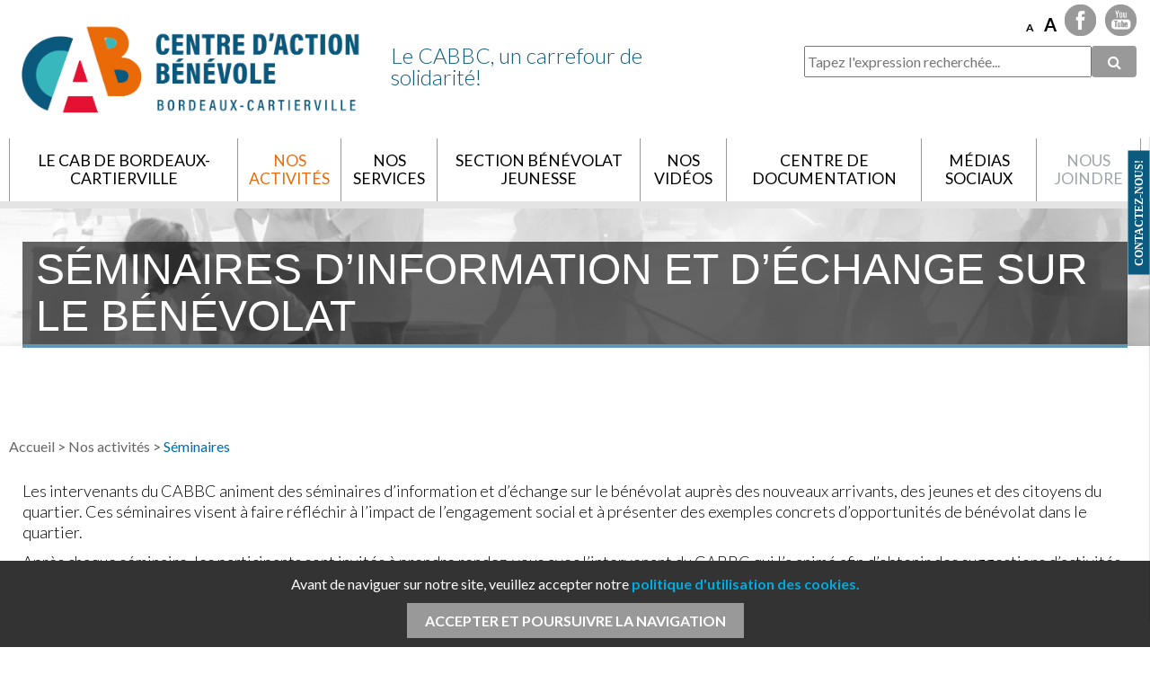

--- FILE ---
content_type: text/html; charset=utf-8
request_url: https://www.cabbc.org/activites/seminaires
body_size: 12507
content:
<!DOCTYPE html><html xmlns="http://www.w3.org/1999/xhtml" lang="fr" xml:lang="fr"><head>
<title>Séminaires d’information et d’échange sur le bénévolat - Centre d&#039;action b&eacute;n&eacute;vole de Bordeaux-Cartierville</title>

<meta http-equiv="Content-Type" content="text/html; charset=utf-8">
<meta name="keywords" content="formations, séminaires, éducation populaire, francisation, implication citoyenne, nouveaux arrivants, interculturel, engagement social, bénévolat" />
<meta name="description" content="Fondé en 1992, le Centre d’action bénévole Bordeaux-Cartierville a pour mission de favoriser l’engagement social et la mobilisation citoyenne dans le but de renforcer le tissu social de notre communauté." />


<link rel="apple-touch-icon" sizes="180x180" href="/images/apple-touch-icon.png">
<link rel="icon" type="image/png" sizes="32x32" href="/images/favicon-32x32.png">
<link rel="icon" type="image/png" sizes="16x16" href="/images/favicon-16x16.png">
<link rel="manifest" href="/images/site.webmanifest">
<link rel="mask-icon" href="/images/safari-pinned-tab.svg" color="#5bbad5">
<link rel="shortcut icon" href="/images/favicon.ico">
<meta name="msapplication-TileColor" content="#da532c">
<meta name="msapplication-config" content="/images/browserconfig.xml">
<meta name="theme-color" content="#ffffff"><meta name="viewport" content="width=device-width; initial-scale=1.0; maximum-scale=1.0;"/>
<meta property="og:title" content="Séminaires d’information et d’échange sur le bénévolat - Centre d&#039;action bénévole de Bordeaux-Cartierville" />
<meta property="og:description" content="Fondé en 1992, le Centre d’action bénévole Bordeaux-Cartierville a pour mission de favoriser l’engagement social et la mobilisation citoyenne dans le but de renforcer le tissu social de notre communauté." />
<meta property="og:url" content="https://www.cabbc.org/activites/seminaires" />
<meta property="og:updated_time" content="" />
<meta property="og:site_name" content="Centre d&#039;action b&eacute;n&eacute;vole de Bordeaux-Cartierville" />
    <meta property="og:locale" content="fr_FR" />
    
<link rel='image_src' href='https://www.cabbc.org/client_file/themes/logos/logo_tag.png' />
<meta property="og:image" content="https://www.cabbc.org/client_file/themes/logos/logo_tag.png" />

<link rel="shortcut icon" href="/client_file/themes/logos/favicon.ico" type="image/x-icon">
<link rel="icon" href="/client_file/themes/logos/favicon.ico" type="image/x-icon">

<link rel="manifest" href="/client_file/themes/default/interface/icons/manifest.json">
<link rel="mask-icon" href="/client_file/themes/default/interface/icons/safari-pinned-tab.svg" color="#5bbad5">

<meta name="msapplication-config" content="/client_file/themes/default/interface/icons/browserconfig.xml">
<meta name="theme-color" content="#ffffff">


    <!-- Global site tag (gtag.js) - Google Analytics -->
    <script async src="https://www.googletagmanager.com/gtag/js?id=G-BQLP82KVSM"></script>
    <script>

        window.dataLayer = window.dataLayer || [];
        function gtag(){dataLayer.push(arguments);}
        gtag('js', new Date());

        gtag('config', 'G-BQLP82KVSM');

    </script>
<script type="text/javascript">
/* By Pass of Console.log */
if(typeof(console)=="undefined"){
   function Console(){}
   console = new Console();
   Console.prototype.log = function(param){};
   Console.prototype.render = function(){};
}

//<![CDATA[

var Login_Timeout = "";
function set_timer(){
	Login_Timeout = setTimeout("deconnection_login()",900000);
}
function trimString (str) 
{
  str = this != window? this : str;
  return str.replace(/\s+/g, '').replace(/\s+$/g, '');
}

//String.prototype.trim = trimString;

// REDIRECTION VERS UN AUTRE URL
function Redirection(theUrl){
	window.location.href=(theUrl);
}

//OUVERTURE D'UN POPUP
function MM_openBrWindow(theURL,winName,features) { //v2.0
	window.open(theURL,winName,features);
}

var win=null;
function openfenetre(mypage,myname,w,h,scroll,pos){
	if(pos=="random"){LeftPosition=(screen.width)?Math.floor(Math.random()*(screen.width-w)):100;TopPosition=(screen.height)?Math.floor(Math.random()*((screen.height-h)-75)):100;}
	if(pos=="center"){LeftPosition=(screen.width)?(screen.width-w)/2:100;TopPosition=(screen.height)?(screen.height-h)/2:100;}
	else if((pos!="center" && pos!="random") || pos==null){LeftPosition=0;TopPosition=20}
	settings='width='+w+',height='+h+',top='+TopPosition+',left='+LeftPosition+',scrollbars='+scroll+',location=no,directories=no,status=no,menubar=no,toolbar=no,resizable=no';
	win=window.open(mypage,myname,settings);
}

function datepicker(champ){
	var newWindow;
	var urlstring = '/admin/inc/libs/ext/datepicker/calendar.php?champ='+champ;
	openfenetre(urlstring,'date','232','200','no','center');
}

function validate(current_form) 
{  
  var missing_fields = new Array()
  var total_missing = 0;
 
  
  // Loop through all the form elements
  for (counter = 0; counter < current_form.length; counter++) 
  {  
  /*
  	if (current_form[counter].type == "radio")
	{
		chosen = "";
		len = document.getElementsByName(current_form[counter].name).length;
		
		for (i = 0; i <len; i++) 
		{
			if (current_form[counter].checked) 
			{
				chosen = current_form[counter].value;
				break;
			}
		}
		
		if (chosen == "") 
		{
	        missing_fields[total_missing] = current_form[counter]
    	    total_missing++
		}				
	}
*/
	
    // Is this a visible text field that's mandatory?
    if (current_form[counter].type == "text" || current_form[counter].type == "textarea" || current_form[counter].type == "password")  
	{
            // Is it empty?
      if (its_empty(current_form[counter].value)) 
	  {       
        // If so, add the field to the array of missing fields
        missing_fields[total_missing] = current_form[counter]
        total_missing++
      }
    }
  }

  // Were there any fields missing?
  if (total_missing > 0) 
  {  
    // Start the message
    var missing_message = " " +
               "\n______________________________\n\n"
    
    // Loop through the missing fields
    for (counter = 0; counter < missing_fields.length; counter++) {
      missing_message += missing_fields[counter].name + "\n"
    }
  
    // Finish up and display the message
    missing_message += "\n______________________________\n\n";
    alert(missing_message)
    
    // For emphasis, put the focus on the first missing field
    missing_fields[0].focus()
	return false;
  }
  else 
  {
  
    // Otherwise, go ahead and submit
    return true;
  }
}

function attribVal1ToVal2(id1,id2) 
{
    //alert(document.getElementById(''+id1+'').value);
    document.getElementById(''+id2+'').value = document.getElementById(''+id1+'').value;
}

function toggleBlock(id) 
{
	if (document.getElementById)
	{
		if (document.getElementById(''+id+'').style.display == "block")	
			document.getElementById(''+id+'').style.display = "none";
		else
			document.getElementById(''+id+'').style.display = "block";
	}
	else if (document.layers) 
	{
		if (document.layers[''+id+''].visibility == "show")	
			document.layers[''+id+''].visibility = "hide";
		else
			document.layers[''+id+''].visibility = "show";	
	}
}

//Get cookie routine by Shelley Powers 
function get_cookie(Name) 
{
  var search = Name + "="
  var returnvalue = "";
  if (document.cookie.length > 0) {
    offset = document.cookie.indexOf(search)
    // if cookie exists
    if (offset != -1) { 
      offset += search.length
      // set index of beginning of value
      end = document.cookie.indexOf(";", offset);
      // set index of end of cookie value
      if (end == -1) end = document.cookie.length;
      returnvalue=unescape(document.cookie.substring(offset, end))
      }
   }
  return returnvalue;
}

function FormSendMail(form)
{
	var valeur = "";
	
	form.Submit.style.visibility = "hidden";

	if (!(typeof(window.tblTexte) == "undefined"))
		valeur += window.tblTexte.outerHTML;

	if (!(typeof(window.tblForm) == "undefined"))
		valeur += window.tblForm.outerHTML;
		
	form.FormValues.value  = valeur;
	//alert(form.FormValues.value);
	return true;
}

function FormSendMail_byGenerator(TFID)
{
	//alert('yo');
	e = window.document.form1.elements;
	
	for (i=0; i < e.length ; i++) 
	{
		e[i].setAttribute('value',e[i].value);
		//alert(e[i].type);
		
		if (e[i].type == "button" || e[i].type == "submit")
		{
			e[i].style.visibility = "hidden";
		}
		else if (e[i].type == "radio" || e[i].type == "checkbox")
		{
			if (e[i].checked == true)
			{
				e[i].setAttribute('checked',true);
				//e[i].checked = "on";
				//alert("tri" + e[i].value);
			}
			else
			{
				e[i].removeAttribute('checked','');
			}			
		}		
		else if (e[i].type == "select-one")
		{	
			//alert(e[i].selectedIndex);			
			//e[i].options[e[i].selectedIndex].selected = true;
			
			for (j=0;j<e[i].length;j++)
			{
				e[i].options[j].removeAttribute('selected','');
			}
			
			e[i].options[e[i].selectedIndex].setAttribute('selected',true);
		}
		else if (e[i].type == "textarea")
		{
//			alert(e[i].type + " = " + e[i].value);
//			e[i].setAttribute('value',e[i].value);
			e[i].innerHTML = e[i].value;
		}
	}	

	var valeur = "";
	
	
	var TFORM = document.getElementById(TFID);
	if (TFORM.Reset) TFORM.Reset.style.visibility = "hidden";
	if (TFORM.Submit) TFORM.Submit.style.visibility = "hidden";

	if (!(typeof(window.tblForm) == "undefined"))
		valeur += window.tblForm.outerHTML;

	if ((!valeur || valeur == "undefined") && document.getElementById(TFID).innerHTML)
		valeur = document.getElementById(TFID).innerHTML;
	
	//alert(valeur);
	
	
	if (valeur)
	{
		document.getElementById('FormValues').value  = valeur;
		//window.document.form1.FormValues.value = valeur;
		return true;
	}
	else return false;
}

function formTelephoneAutoFormatField(e, phoneFieldId, phoneValueNew){
     var key;     
     if(window.event) key = window.event.keyCode; //IE
     else key = e.which; //firefox     

    var keyNumbers = new Array();
        keyNumbers[48]='0';keyNumbers[49]='1';keyNumbers[50]='2';keyNumbers[51]='3';keyNumbers[52]='4';keyNumbers[53]='5';keyNumbers[54]='6';keyNumbers[55]='7';keyNumbers[56]='8';keyNumbers[57]='9';
        keyNumbers[96]='0';keyNumbers[97]='1';keyNumbers[98]='2';keyNumbers[99]='3';keyNumbers[100]='4';keyNumbers[101]='5';keyNumbers[102]='6';keyNumbers[103]='7';keyNumbers[104]='8';keyNumbers[105]='9';
    phoneValue = String(phoneValueNew) + String(keyNumbers[key]);

    // 0-9 keypad = 96-105 , 0-9 board = 48-57
    if((key >= 48 && key <= 57) || (key >= 96 && key <= 105)){
        // Check if the value IS a number. If not, warn the user to input only numbers.
        phoneValue = phoneValue.replace(/-/g, '');
        phoneValue = phoneValue.replace(/e/g, '');
        phoneValue = phoneValue.replace(/x/g, '');
        phoneValue = phoneValue.replace(/t/g, '');
        phoneValue = phoneValue.replace(/:/g, '');
        phoneValue = phoneValue.replace(/ /g, '');
        var sLen = String(phoneValue).length;

        if(phoneValue.substring(0, 1) == 1){
            if (sLen == 1) newPhoneValue = phoneValue;
            else if (sLen >= 2 && sLen <= 4) newPhoneValue = phoneValue.substring(0, 1) + '-' + phoneValue.substring(1);
            else if (sLen >= 5 && sLen <= 7) newPhoneValue = phoneValue.substring(0, 1) + '-' + phoneValue.substring(1, 4) + '-' + phoneValue.substring(4);
            else if (sLen >= 7 && sLen <= 11) newPhoneValue = phoneValue.substring(0, 1) + '-' + phoneValue.substring(1, 4) + '-' + phoneValue.substring(4, 7) + '-' + phoneValue.substring(7);
            else if (sLen >= 11) newPhoneValue = phoneValue.substring(0, 1) + '-' + phoneValue.substring(1, 4) + '-' + phoneValue.substring(4, 7) + '-' + phoneValue.substring(7, 11) + ' ext:' + phoneValue.substring(11, sLen);
        }
        else{
            if (sLen <= 3) newPhoneValue = phoneValue;
            else if (sLen >= 3 && sLen <= 6) newPhoneValue = phoneValue.substring(0, 3) + '-' + phoneValue.substring(3);
            else if (sLen >= 6 && sLen <= 10) newPhoneValue = phoneValue.substring(0, 3) + '-' + phoneValue.substring(3, 6) + '-' + phoneValue.substring(6);
            else if (sLen >= 10) newPhoneValue = phoneValue.substring(0, 3) + '-' + phoneValue.substring(3, 6) + '-' + phoneValue.substring(6, 10) + ' ext:' + phoneValue.substring(10, sLen);
        }
        document.getElementById(phoneFieldId).setAttribute('maxlength', 30);
        document.getElementById(phoneFieldId).value = newPhoneValue;

        return (key != key);
    }
   else if ((key != 8) && (key !=9))
	 return (key != key);
}

var firstCall = true;
var TITREONCE = 0, STYLE5ONCE = 0, SOUSTITREONCE = 0, TITRE_f_ONCE = 0;


function SecureLevel(response) {
	max_val = parseInt(document.getElementById('secure_level').style.width);
	response = parseFloat(response)
	if (response < 0.5) color = '#ff0000';
	else if (response < 0.8) color = '#ffff00';
	else color = '#00ff00';
	document.getElementById('secure_level_value').style.backgroundColor = color;
	document.getElementById('secure_level_value').style.width = Math.round(max_val * response) + 'px';
}
//]]>
</script>



<link rel="shortcut icon" href="/client_file/themes/logos/favicon.ico" type="image/x-icon">
<link rel="icon" href="/client_file/themes/logos/favicon.ico" type="image/x-icon">

<link href="https://fonts.googleapis.com/css?family=Lato:300,400,700,900" rel="stylesheet"><link href="https://fonts.googleapis.com/css?family=Lato:300,400,700,900" rel="stylesheet"><link rel="stylesheet" href="//code.jquery.com/ui/1.11.2/themes/smoothness/jquery-ui.css" />
<link href="/client_file/themes/default/css/bootstrap.css" rel="stylesheet" type="text/css" />
<link href="/client_file/themes/default/css/font-awesome.css" rel="stylesheet" type="text/css" />
<link href="/client_file/themes/default/css/prettyPhoto.css" rel="stylesheet" type="text/css" />
<link href="/client_file/themes/default/css/owl.carousel.css" rel="stylesheet" type="text/css" />
<link href="/client_file/themes/default/css/owl.theme.css" rel="stylesheet" type="text/css" />
<link href="/client_file/themes/default/css/owl.transitions.css" rel="stylesheet" type="text/css" />
<link href="/client_file/themes/default/css/animate.min.css" rel="stylesheet" type="text/css" />

<link href="/client_file/themes/default/css/module.css?rand=667872" rel="stylesheet" type="text/css" />
<link href="/client_file/themes/default/css/style.css?rand=246907" rel="stylesheet" type="text/css" />


<link href="/client_file/themes/default/css/responsive.css?rand=510817" rel="stylesheet" type="text/css" />

<link rel="stylesheet" type="text/css" media="print" href="/client_file/themes/default/css/print.css" />

<style type="text/css">
    .navbar-inverse .navbar-nav > li:last-child > a {
        color: #9DA5A7 !important;
    }
    .navbar-inverse .navbar-nav > li:last-child {
        background-color: #FFFFFF !important;
    }
.navbar-inverse .navbar-nav > .open > a, .navbar-inverse .navbar-nav > .open > a:hover, .navbar-inverse .navbar-nav > .open > a:focus, .navbar-inverse .navbar-nav > .active > a, .navbar-inverse .navbar-nav > .active > a:hover, .navbar-inverse .navbar-nav > .active > a:focus {
    color: #9DA5A7 !important; }

.dropdown-menu > .active > a, .secondary_menu li a:hover, .dropdown-menu a:hover {color: #9DA5A7 !important;}
.navbar-inverse .navbar-nav > li > a:hover, .navbar-inverse .navbar-nav > li > a:focus {color: #9DA5A7 !important;}
input[type="submit"], input[type="button"], button, .bouton, .Btn, .BtnForm, #content_confirmation input[type="submit"], a.btn {
    background-image: linear-gradient(to left,
                        #999999,
                        #999999 50%,
                        #0C5A7E 50%,
                        #0C5A7E);
    }
    .navbar-inverse .navbar-nav > .active > a, .navbar-inverse .navbar-nav > .active > a:hover, .navbar-inverse .navbar-nav > .active > a:focus,
    .dropdown-menu > .active > a, .dropdown-menu > .active > a:hover {color: #E96B0B !important;}
    
    .text_slider h3 {color: #0C5A7E !important;}
    
    #header_bg {
        background: none !important;
    }
    #logo, #logo img {
        max-width: 400px !important;
    }
    body, p, .date_news_teaser{
        font-family: "Lato", sans-serif;
    }
    h1, h2, h3, h4, h5, h6 {
        font-family: "Lato", sans-serif;
    }
    .quicklink_content img {
        width: 100%;
        max-width: 170px !important;
        height: 100%;
        max-height: 120px !important;
    }

    .timeline > li > .timeline-badge, .timeline::before {
        background-color: #3AB8BC !important;
    }
    .timeline_titre {
        color: #3AB8BC !important;
    }
    
    .accordeon_titre a {
        color : #E96B0B !important;
        border-top: 1px solid #E96B0B !important;
    }
    .accordeon_titre a::after {
        color : #E96B0B !important;
    }
    
    .accordeon_titre a:hover {
        color : #9DA5A7 !important;
        border-top: 1px solid #9DA5A7 !important;
    }
    .accordeon_titre a:hover::after {
        color : #9DA5A7 !important;
    }
    
    #legal_wrapper {
        background-color: #000000 !important;
    }
    
    #legal {
        color: #FFFFFF !important;
    }
    
    #legal a, #legal a:hover, #legal a:active, #legal a:focus {
        color: #3AB8BC !important;
    }
    
    .video_text, .portfolio_text {
        background-color: #EBE9E9 !important;
    }
    .video_text, .video_text h3, .video_text p,
    .portfolio_text, .portfolio_text h3, .portfolio_text p {
        color: #333333 !important;
    }
    .portfolio_link, .videotheque_link {
        background-color: #0C5A7E !important;
    }
    
    .meteo-container {
        background-color: #1F567C !important;
    }
    
    .btn_custom_infolettre {
        color: #fffff !important;
        background-image: linear-gradient(to left,
                    #333333,
                    #333333 50%,
                    #0C5A7E 50%,
                    #0C5A7E);
    }
    
.tuile{
	background:#96FFF8;
}
.tuile p{
	color:#525252;
}
.tuile:hover, .tuile_active .tuile{
	background:#14A1FF;
}
.tuile:hover p, .tuile_active .tuile p{
	color:#000000;
}
.tuile_triangle_down:before {
	border-top: 50px solid #14A1FF;
}
    @media (max-width: 1000px) {
        #main_slider_wrapper {
            display: none;
        }
    }</style><style type="text/css">.texte_mauve{text-decoration:  ;border:   ;width: ;color:#0069aa !important;}
p a{text-decoration:  ;border:   ;width: ;color:#FE9B00 !important;
font-weight: bold !important;}
.arrow_right{text-decoration:  ;border:   ;width: ;color: #0092ec !important;}
.container_content li{text-decoration:  ;border:   ;width: ;color:#000;
font-size: 18px;
font-weight: 300;}
ul{text-decoration:  ;}
#logo{text-decoration:  ;border:   ;width: ;margin-top:20px !important;}
.navbar-inverse .navbar-nav > li > a{text-decoration:  ;border:   ;width: ;font-size: 1.1em !important;}
#texte_header{text-decoration:  ;border:   ;width: ;font-size: 1.5em;
color: #0C5A7E !important;
width: 350px;
padding-left: 60px; 
line-height: 1;
padding-top:20px !important;}
td{text-decoration:  ;
}
p{text-decoration:  ;border:   ;width: ;color:#000;
font-size: 18px;
font-weight: 300;  
margin: 5px 0 10px 0px;
line-height:1.3em;}
h1{text-decoration:  ;border:   ;width: ;font-size:30px;
margin:20px 0 15px;
border-bottom: 4px solid #5E97B4;
font-family: "latobold",helvetica,"Helvetica Neue",Helvetica,Arial,sans-serif;
color: #0077bd;}
h2{text-decoration:  ;border:   ;width: ;font-size:25px;
margin:20px 0 15px;
font-family: "latobold",helvetica,"Helvetica Neue",Helvetica,Arial,sans-serif;
color: #5E97B4;}
h3{text-decoration:  ;border:   ;width: ;font-size:20px;
margin:20px 0 15px;
font-family: "latobold",helvetica,"Helvetica Neue",Helvetica,Arial,sans-serif;
color: #5E97B4;}
h4{text-decoration:  ;border:   ;width: ;font-size:15px;
margin:20px 0 15px;
font-family: "latobold",helvetica,"Helvetica Neue",Helvetica,Arial,sans-serif;
color: #5E97B4;}
h5{text-decoration:  ;border:   ;width: ;font-size:10px;
margin:20px 0 15px;
font-family: "latobold",helvetica,"Helvetica Neue",Helvetica,Arial,sans-serif;
color: #5E97B4;}
h6{text-decoration:  ;border:   ;width: ;font-size:10px;
margin:20px 0 15px;
font-family: "latobold",helvetica,"Helvetica Neue",Helvetica,Arial,sans-serif;
color: #5E97B4;}
.timeline_titre{text-decoration:  ;border:   ;width: ;margin-left: -21px !important;}

    .user__deconnecter{
        display: initial;
    }
    .user__connecter{
        display: none;
    }</style>

    <script type="text/javascript" src="/client_file/themes/default/javascript/jquery-1.10.2.min.js"></script>
    <script src="//code.jquery.com/ui/1.10.4/jquery-ui.js"></script>
    <script type="text/javascript" src="/js/jquery.inputmask.bundle.js"></script>
    <script src="https://cdnjs.cloudflare.com/ajax/libs/jquery-mousewheel/3.1.12/jquery.mousewheel.js"></script>
    <script type="text/javascript" src="/client_file/themes/default/javascript/bootstrap.min.js"></script>
    <script type="text/javascript" src="/client_file/themes/default/javascript/jquery.prettyPhoto.js"></script>
    <script type="text/javascript" src="/client_file/themes/default/javascript/wow.min.js"></script>
    <script type="text/javascript" src="/client_file/themes/default/javascript/owl.carousel.js"></script>
    <script type="text/javascript" src="/client_file/themes/default/javascript/easypaginate.js"></script>
    <script type="text/javascript" src="/client_file/themes/default/javascript/javascript.js?rand=359825"></script>
<body>
        <script type="text/javascript">
        $(window).resize(function() {
            $('#contactUs-form').css('height', (window.innerHeight - 180));
        });
        $(window).load(function() {
            $('#contactUs-form').css('height', (window.innerHeight - 180));
        });
    </script>
    <style type="text/css">
        #contactUs-form {
            max-height: 658px !important;
            overflow-y: auto;
        }

    </style>
    <div id="request-contactUs" class="wow animated fadeInRight" data-wow-delay="0.2s">
    	<div id="contactUs-tab">
    		<span style="background-color: #0C5A7E">CONTACTEZ-NOUS!</span>
    	</div>
    	<div id="contactUs-form">
    		<a id="close" class="contactUs-close" href="javascript:void(0);">
    			<img src="/client_file/themes/default/interface/close.png">
    		</a>
            <div>
                <div class="clearfix"></div>
<br />
<div id="Module-ContactForm">

        


    <form action="" id="contactFormSide" method="post">

        <div class="Field">
        	<label>Nom<sup class="MandatoryField">*</sup></label>
            <input type="text" name="NomF" style="width: 90%;" value="" required="required" />
        </div>

        <div class="Field">
        	<label>Courriel<sup class="MandatoryField">*</sup></label>
            <input type="text" name="CourrielF" style="width: 90%;" value="" required="required" />
        </div>

        <div class="Field">
            <label>Sujet<sup class="MandatoryField">*</sup></label>
            <input type="text" name="SujetF" style="width: 90%;" value="" required="required" />
        </div>

        <div class="Field">
            <label>Commentaires<sup class="MandatoryField">*</sup></label>
            <textarea name="MessageF" cols="" rows="" style="width: 90%;" required="required"></textarea>
        </div>

        			<script src="https://www.google.com/recaptcha/api.js" async defer></script>
			<div style="" class="g-recaptcha" data-sitekey="6LfCB-EZAAAAANd3pPrQ2k5ESZb0p5l7F_fCSgT2"></div>
			<input class="BtnFormsInput" name="submit" type="submit" value="Envoyer" />
			<br />
        <input type="hidden" name="action" value="send" />

    </form>

</div>

            </div>

        </div>
    </div>

        <style type="text/css">
            .active_hd {
                background-color: #0C5A7E !important;
            }
        </style><div id="spc_login_wrapper" style="background-color: #0C5A7E;">
    <div class="container" >
        <!-- login box start -->

        <div class="login-box" style="background-color: #0C5A7E;">
        	<a class="close-login" href="#"><i class="fa fa-times"></i></a>
            <h2 class="text-center">Vous devez vous identifier avant de continuer dans cette section</h2>
        	<form method="POST" action="/boutique/login.php?action=process">
      			<div class="login-controls">
                    <div class="row text-center">
        				<div class="col-md-5" style="text-align: left;">
        					<input type="text" name="email_address" required class="txt-box skew25" placeholder="Identifiant" />
                            <br /><br /><br />
                            <a style="color: #fff;" href="/boutique/create_account_benevole.php">Devenir B&eacute;n&eacute;vole </a>
        				</div>
        				<div class="col-md-5">
        					<input type="password" name="password" required class="txt-box skew25" placeholder="Mot de passe" />
                            <br />
                            <a id="forgot_pass" href="/boutique/password_forgotten.php">Mot de passe oubli&eacute;?</a>
                            <div class="check-box-box right"><br />
                                    					   <input type="checkbox" class="check-box" value="1" name="rmb_login" style="margin-right: 10px;" checked="checked" /><span style="color: #fff;"> Se souvenir de moi</span>
        				    </div>
        				</div>

        				<div class="col-md-2" >
        					<input type="submit" style="margin-top: 0 !important;" class="Btn" value="Connexion" />
        				</div>
                    </div>
                </div>
        	</form>
        </div>
        <!-- login box End -->
    </div>
</div>

<div id="header" style="position: relative;">
    <div id="header_bg"></div>
    <div class="container"  >
        <div class="row" >
            <div id="menu_secondaire_search">
                <ul class="secondary_menu"><li data-wow-delay="0.2s" class="wow fadeIn animated second_menu_sep">
                <div id="TextTransform">
                	<a href="#" id="SmallText">A</a>
                    <a href="#" id="BigText">A</a>
                </div>
             </li><li style="margin-top: 5px;"><a data-wow-delay="1.0s" class="wow fadeInDown animated social face" id="" href="https://www.facebook.com/CABBC/" target="_blank"></a><a data-wow-delay="1.2s" class="wow fadeInDown animated social yt" id="" href="https://www.youtube.com/user/cabbctv" target="_blank"></a></li>
   </ul>
        <style type="text/css">
            .social {
                width: 35px !important;
                height: 35px !important;
            }
        </style>                <div class="top-search wow fadeInDown" data-wow-delay="0.9s" style="margin-top: 10px;">
                    <form name="quick_find" method="post" action="/rechercher.php">
                        <input type="hidden" name="rechercher_type" value="0">
                        <input type="hidden" name="search_from" value="menu">
                        <input type="hidden" name="rechercheparF" value="all">
                        <input type="hidden" name="change_section" value="null">
                		<!--<a href="#"><i class="fa fa-search" aria-hidden="true"></i></a>-->
                    	<div class="search-box">
                    		<div class="input-box left">
                    			<input type="text" name="rechercher" id="t-search" class="txt-box" required placeHolder="Tapez l'expression recherchée..." />
                    		</div>
                    		<div class="left">
                    			<input type="submit" id="b-search" class="fa fa-input btn main-bg" value="&#xf002" />         <!-- class="btn main-bg" -->
                    		</div>
                    	</div>
                    </form>
                </div>
                            </div>
            <a href="/" id="logo" class="wow animated fadeInDown" data-wow-delay="0.2s"><img src="https://www.cabbc.org/client_file/themes/logos/logo_tag.png" /></a>
            
                <style type="text/css">
                    #texte_header {
                        margin-left: 400px;
                        color: #0C5A7E;
                        padding-left: 25px;
                        margin-top: 30px;
                        font-size: 1.5em;
                        width: 350px;
                    }
                </style><p id="texte_header" class="wow animated fadeInDown" data-wow-delay="0.4s">Le CABBC, un carrefour de solidarité!</p>        </div>
            </div>
</div>
<div id="menu_principal" style="border-bottom: 8px solid #E4E4E4; ;">
    <div class="container">
        <div id="main_menu_wrapper">
            <nav id="main-navbar" class="navbar navbar-inverse">
  <!--<div class="container no-padd">-->

    <div class="navbar-header">
        <a class="navbar-toggle" data-toggle="collapse" data-target="#myNavbar" href="#">
            <span class="icon-bar"></span>
            <span class="icon-bar"></span>
            <span class="icon-bar"></span>
        </a>
    </div>
    <div class="collapse navbar-collapse" id="myNavbar">


        <ul class="nav navbar-nav">
            <li id="logo_sticky_nav" style="display: none;">
                <a href="/" id="link_logo_nav">
                    <img src="https://www.cabbc.org/client_file/themes/logos/logo_tag.png" />                </a>
            </li>
        	<li class=" dropdown"><a href="javascript:void(0);" class="dropdown-toggle" data-toggle="dropdown" aria-expanded="false">Le CAB de Bordeaux-Cartierville <span class="caret"></span></a><ul class="dropdown-menu "><li class=" "><a href='https://www.cabbc.org/le-cabbc/news' class=""  >Nouvelles </a></li><li class=" "><a href='https://www.cabbc.org/le-cabbc/mission' class=""  >Mission </a></li><li class=" "><a href='https://www.cabbc.org/le-cabbc/historique' class=""  >Historique </a></li><li class=" dropdown dropdown-submenu"><a href="javascript:void(0);" class="dropdown-toggle" data-toggle="dropdown" aria-expanded="false" >Équipe <span class="caret"></span></a><ul class="dropdown-menu drop2"><li class=""><a href='https://www.cabbc.org/le-cabbc/equipe/equipe-de-travail' class="dropdown_2_lv">Équipe de travail</a></li><li class=""><a href='https://www.cabbc.org/le-cabbc/equipe/conseil-d-administration' class="dropdown_2_lv">Conseil d’administration</a></li></ul></li><li class=" "><a href='https://www.cabbc.org/le-cabbc/nos-partenaires' class=""  >Partenaires </a></li></ul></li><li class=" active dropdown"><a href="javascript:void(0);" class="dropdown-toggle" data-toggle="dropdown" aria-expanded="false">Nos activités <span class="caret"></span></a><ul class="dropdown-menu "><li class=" active "><a href='https://www.cabbc.org/activites/seminaires' class=""  >Séminaires </a></li><li class=" "><a href='https://www.cabbc.org/activites/ateliers-de-tricot' class=""  >Projet de tricot solidaire </a></li><li class=" "><a href='https://www.cabbc.org/activites/fetes-des-benevoles' class=""  >Fêtes des bénévoles </a></li><li class=" "><a href='https://www.cabbc.org/activites/cab_evenements' class=""  >Formations à Bordeaux-Cartierville </a></li></ul></li><li class=" dropdown"><a href="javascript:void(0);" class="dropdown-toggle" data-toggle="dropdown" aria-expanded="false">Nos services <span class="caret"></span></a><ul class="dropdown-menu "><li class=" "><a href='https://www.cabbc.org/services/aux-organismes' class=""  >Aux organismes </a></li><li class=" "><a href='https://www.cabbc.org/services/a-la-population' class=""  >À la population </a></li></ul></li><li class=" dropdown"><a href="javascript:void(0);" class="dropdown-toggle" data-toggle="dropdown" aria-expanded="false">Section Bénévolat Jeunesse <span class="caret"></span></a><ul class="dropdown-menu "><li class=" "><a href='https://www.cabbc.org/section-jeunesse/programme-bdebenevole' class=""  >Programme BdeBénévole </a></li><li class=" "><a href='https://www.cabbc.org/section-jeunesse/programme-pgal' class=""  >Programme PGAL </a></li><li class=" "><a href='https://www.cabbc.org/section-jeunesse/bourses-jeunesse' class=""  >Bourses Jeunesse </a></li></ul></li><li class=" "><a href='https://www.cabbc.org/videotheque' class="" >Nos vidéos </a></li><li class=" "><a href='https://www.cabbc.org/documentation' class="" >Centre de documentation </a></li><li class=" dropdown"><a href="javascript:void(0);" class="dropdown-toggle" data-toggle="dropdown" aria-expanded="false">Médias sociaux <span class="caret"></span></a><ul class="dropdown-menu "><li class=" "><a href='https://www.facebook.com/CABBC/' target='_blank' class=""  >Facebook CABBC </a></li><li class=" "><a href='https://www.youtube.com/user/cabbctv' target='_blank' class=""  >YouTube CABBC </a></li><li class=" "><a href='https://www.facebook.com/bistroducabbc' target='_blank' class=""  >Facebook du Bistro du CABBC </a></li><li class=" "><a href='https://www.facebook.com/cabbctricot' target='_blank' class=""  >Facebook des Tricoteuses </a></li><li class=" "><a href='https://www.instagram.com/bistroducabbc/' target='_blank' class=""  >Instagram du Bistro du CABBC </a></li></ul></li><li class=" "><a href='https://www.cabbc.org/contactez-nous' class="" >Nous joindre </a></li>        </ul>
    </div>
  <!--</div>-->

</nav>        </div>
    </div>
</div>

<!-- Section Quicklinks -->
<div id="entete_image_interne" style="background-image: url('/client_file/themes/default/interface/site/80940-thumb-entete_cab.jpg');" class="wow animated fadeIn" data-wow-delay="0.2s">
    <div class="container fix_overflow"  >
        <div class="col-md-12 fix_overflow" >
            <h1 id="slogant_page_interne" class="fix_overflow">Séminaires d’information et d’échange sur le bénévolat</h1>
        </div>
    </div>
</div>
<div class="container wow animated fadeIn" id="main_wrapper_interne" data-wow-delay="0.4s">
    <div class="container_content"><div class="row">
    <div class="fil_arianne"><div class="arianne_link">
   <a href="/">Accueil</a>
            >         <a href='https://www.cabbc.org/activites'>Nos activités</a>
               >        
         
         <span class="texte_mauve">Séminaires</span>
      </div>
<div class="section_color section1420"></div>
</div><br /><div class="col-md-12" style="overflow: hidden;">    <p>Les intervenants du CABBC animent des séminaires d&rsquo;information et d&rsquo;échange sur le bénévolat auprès des nouveaux arrivants, des jeunes et des citoyens du quartier. Ces séminaires visent à faire réfléchir à l&rsquo;impact de l&rsquo;engagement social et à présenter des exemples concrets d&rsquo;opportunités de bénévolat dans le quartier.</p>
<p>Après chaque séminaire, les participants sont invités à prendre rendez-vous avec l&rsquo;intervenant du CABBC qui l&rsquo;a animé afin d&rsquo;obtenir des suggestions d&rsquo;activités bénévoles et un soutien personnalisé en fonction de leurs besoins, intérêts et disponibilités.</p>
<p>Le CABBC organise également pour les étudiants en francisation du Collège de Bois-de- Boulogne des visites du Centre communautaire de Bordeaux-Cartierville. L&rsquo;objectif de cette activité consiste à présenter aux étudiants en francisation les organismes communautaires ayant pignon sur rue dans cet édifice, leurs missions et leurs services. Les intervenants de ces organismes s'assurent de transmettre aux étudiants en francisation des informations pertinentes et transférables au quotidien.</p>
<p><img src="https://www.cabbc.org//client_file/upload/image/photo%20visite%20Centre-section%20se&#769;minaires.JPG" width="100%" /></p>
<p class="fond_gris">Des étudiants du Collège de Bois-de-Boulogne participant à la visite du Centre communautaire de B-C.</p><script type="text/javascript" src="/js/ajax_fd.js"></script>
<script type="text/javascript" src="https://www.cabbc.org/js/modal_fd.js"></script>
<script type="text/javascript" src="https://www.cabbc.org/js/dimension_fd.js"></script>
<script type="text/javascript" src="https://www.cabbc.org/js/toggle_fd.js"></script>
<script type="text/javascript">
    var ajax = new ajaxObject();
</script>
<script type="text/javascript">
//<![CDATA[

function replace2(fullString,text,by) {
// Replaces text with by in string
    var strLength = fullString.length, txtLength = text.length;
    if ((strLength == 0) || (txtLength == 0)) return fullString;

    var i = fullString.indexOf(text);
    if ((!i) && (text != fullString.substring(0,txtLength))) return fullString;
    if (i == -1) return fullString;

    var newstr = fullString.substring(0,i) + by;

    if (i+txtLength < strLength)
        newstr += replace2(fullString.substring(i+txtLength,strLength),text,by);

    return newstr;
}
//]]>

//script pour l'edition rapide (nouvelle version)

var go_afficheadmin = true;

$(document).keydown(function(e){
	//CTRL + Q keydown combo
	if(e.ctrlKey && e.keyCode == 81)
	{
		page = "1421";
		if (page == "")
		{
			alert("Vous ne pouvez pas utiliser l'édition rapide dans cette page");
		}
		else
		{
			//alert('test de saisie');
	
			site_url = "https://www.cabbc.org/";
			
			window.open(site_url + "admin/views/plan_site/edition_rapide.php?type_action=afficher&action=modifier&langue=FR&id=1421","ed_r","width=620, height=350, scrollbars=no,status=no,menubar=no,toolbar=no,resizable=1,location=no,directories=no, top=30px,left=100px");
		}
	}
});

</script>




            
                </div>
                <div class="col-md-4">            
                    </div>
        </div>
        
    </div>
</div>
</div>


                <style type="text/css">
                        #footer_wrapper p, #footer_wrapper h3 {
                                color: #000000 !important;
                        }
                </style>
        <style type="text/css">
        #footer_wrapper h3#footer_slogan {
                color: #0C5A7E !important;
        }
        </style>
                <style type="text/css">
                        #footer_wrapper a:not(.btn_custom_infolettre):not(.Btn) {
                                color: #E96B0B !important;
                        }
                </style><div id="footer_wrapper" class="wow animated fadeIn" style="background-color: #FFFFFF ;">
        <div class="container">
                <div class="col-md-4">                        <div class="row">
                                <div class="col-md-6 footer_mobile_padding">
                                        <p style="text-align: center;">
                                                
                                                <style type="text/css">
                                                        #logo_footer, #logo_footer img {
                                                                max-width: 400px !important;
                                                        }
                                                </style>                                                <a href="/" id="logo_footer" data-wow-delay="0.8s" class="wow animated fadeIn">
                                                        <img src="https://www.cabbc.org/client_file/themes/logos/logoFooter_tag.png" />                                                </a>
                                        </p>
                                </div>
                                <div class="col-md-6 text_footer footer_mobile_padding">
                                        <p>12 225, rue Grenet (bureau 2511) <br />
Montréal, Québec<br />
H4J 2N7</p><p>Téléphone : (514) 856-3553<br />
</p><p><a href="/cdn-cgi/l/email-protection#92f1f3f0f0f1d2f1f3f0f0f1bcfde0f5" target="_blank"><span class="__cf_email__" data-cfemail="92f1f3f0f0f1d2f1f3f0f0f1bcfde0f5">[email&#160;protected]</span></a></p>                                </div>
                        </div>
                </div>
                                                <div class="col-md-2 text_footer footer_mobile_padding">
                                        <p><strong>Heures d'ouverture :</strong><br/><br />
Du lundi au vendredi<br />
<i>De 9h00 à 12h00 et de 13h00 à 17h00</i><br />
<br/><br />
<img src="http://cabbc.org/client_file/upload/image/ABQ-coul-jpg.jpg" width="150"></p>
                                </div>
                                <div class="col-md-3 footer_mobile_padding">
                                <iframe src="https://www.facebook.com/plugins/page.php?href=https://www.facebook.com/CABBC/&tabs&width=340&height=70&small_header=true&adapt_container_width=true&hide_cover=true&show_facepile=false&appId" width="340" height="70" style="border:none;overflow:hidden" scrolling="no" frameborder="0" allowTransparency="true" allow="encrypted-media"></iframe>
                                                        <p>
                                                                <a href="https://www.fcabq.org/" target="_blank">Membre de la F&eacute;d&eacute;ration des centres d&#039;action b&eacute;n&eacute;vole du Qu&eacute;bec</a>
                                                        </p>
                                                        <p>
                                                                <a href="https://www.fcabq.org/" target="_blank"><img src="/client_file/themes/default/interface/logo_fcabq.png?rand=1" alt="Logo FCABQ" style="margin-top: 10px; width: 100%; height: auto; max-width: 100px;" /></a>
                                                        </p>                                </div>
                                <div class="col-md-3 txt-right footer_mobile_padding" id="infolettre_home_wrapper">
                                        <h3 style="font-size: 23px;">Abonnez-vous &agrave; notre infolettre!</h3>
                                                                                        <form style="" action="/infolettre" method="POST" name="form_home_infolettre" id="form_home_infolettre">
                                                        <input name="step" value="2" type="hidden">
                                                        <input id="infolettre" class="" name="email" placeholder="Votre courriel" type="email" required="required" />
                                                        <a href="javascript:void(0);" onclick="sendFormInfolettre();" data-wow-delay="0.8s" class="wow animated fadeInUp arrow_right">M'inscrire</a>
                                                </form>
                                                                        </div>
                                          </div>

</div>
<div class="" id="legal_wrapper">
        <div class="container text-center">
                <div class="col-md-6">
                        <a data-wow-delay="1.0s" class="wow fadeInDown animated social face" id="" href="https://www.facebook.com/CABBC/" target="_blank"></a><a data-wow-delay="1.2s" class="wow fadeInDown animated social yt" id="" href="https://www.youtube.com/user/cabbctv" target="_blank"></a>                </div>
                <div class="col-md-6 text-right"></div>
                <p id="legal"><small>&copy; 2026 Le Centre d&#039;action b&eacute;n&eacute;vole de Bordeaux-Cartierville | Tous droits réservés. | Conception Web : <a href="http://viglob.com" target="_blank">ViGlob</a></small></p>
        </div>

</div>
<script data-cfasync="false" src="/cdn-cgi/scripts/5c5dd728/cloudflare-static/email-decode.min.js"></script><script type="text/javascript">
        function sendFormInfolettre() {
                var newsletter_email = document.getElementById('infolettre').value;
                if(newsletter_email != "") {
                        document.getElementById('form_home_infolettre').submit();
                } else {
                                                        alert('Vous devez entrer votre courriel pour vous inscrire à l\'infolettre.');
                                        }
        }
</script>
<!-- <div id="to-top" class="main-bg" style="bottom: 10px; opacity: 1;"></div> -->
    <!-- Facebook Pixel Code -->
    <script>
        !function(f,b,e,v,n,t,s){if(f.fbq)return;n=f.fbq=function(){n.callMethod?
        n.callMethod.apply(n,arguments):n.queue.push(arguments)};if(!f._fbq)f._fbq=n;
        n.push=n;n.loaded=!0;n.version='2.0';n.queue=[];t=b.createElement(e);t.async=!0;
        t.src=v;s=b.getElementsByTagName(e)[0];s.parentNode.insertBefore(t,s)}(window,
        document,'script','https://connect.facebook.net/en_US/fbevents.js');
        fbq('init', ''); // Insert your pixel ID here.
        fbq('track', 'PageView');
    </script>
    <noscript><img height="1" width="1" style="display:none"
    src="https://www.facebook.com/tr?id=&ev=PageView&noscript=1"
    /></noscript>
    <!-- DO NOT MODIFY -->
    <!-- End Facebook Pixel Code -->
        <style type="text/css">
        .cookieAcceptBar {
            display:none;
            position: fixed;
            bottom: -69px;
            height: 110px;
            left:0;
            right: 0;
            text-align: center;
            background-color: #333;
            color: #fff;
            padding: 15px 0;
            z-index: 123;
            -webkit-transform: translateY(-50%);
            transform: translateY(-50%);
        }

        .cookieAcceptBar a {
            color: #fff;
            text-decoration: none;
            font-weight: bold;
        }
        .close {
            position: absolute !important;
            right: 10px;
        }
    </style>
    <script type="text/javascript" src="https://cdnjs.cloudflare.com/ajax/libs/jquery-cookie/1.4.1/jquery.cookie.min.js"></script>
    <script>

        $(document).ready(function() {
            cookiesPolicyBar()
        });

        function cookiesPolicyBar()
        {
            // Check cookie

            if ($.cookie('CookieAccept') != "active") $('#cookieAcceptBar').show();
            //Assign cookie on click
            $('.cookieAcceptBarConfirm').on('click',function(){
                    $.cookie('CookieAccept', 'active', { expires: 365, path: '/' }); // cookie will expire in one day
                    $('#cookieAcceptBar').fadeOut();
            });
        }
    </script>
    <div id="cookieAcceptBar" class="cookieAcceptBar">
        <div>
            Avant de naviguer sur notre site, veuillez accepter notre <a style="color:#00abdf;" data-toggle="modal" data-target="#cookie_modal" href="javascript:void(0);">politique d'utilisation des cookies.</a>
        </div>
        <button id="" class="cookieAcceptBarConfirm cust_btn" style="">Accepter et poursuivre la navigation</button>
    </div>


    <div class="modal" tabindex="-1" role="dialog" id="cookie_modal">
        <div class="modal-dialog modal-lg" role="document">
            <div class="modal-content">
                <div class="modal-header">
                    <h1 class="modal-title">T</h1>
                    <button type="button" class="close" data-dismiss="modal" aria-label="Close">
                        <span aria-hidden="true">&times;</span>
                    </button>
                </div>
                <div class="modal-body">
                    <p><div id="system_page_FR_1558" onmousedown="afficheadmin(event, 'page_system', 1558);go_afficheadmin=false">T</div></p>
                </div>
                <div class="modal-footer">
                    <button id="" data-dismiss="modal" class="cookieAcceptBarConfirm btn btn-secondary" style="">Accepter et poursuivre la navigation</button>
                </div>
            </div>
        </div>
    </div>
    <script defer src="https://static.cloudflareinsights.com/beacon.min.js/vcd15cbe7772f49c399c6a5babf22c1241717689176015" integrity="sha512-ZpsOmlRQV6y907TI0dKBHq9Md29nnaEIPlkf84rnaERnq6zvWvPUqr2ft8M1aS28oN72PdrCzSjY4U6VaAw1EQ==" data-cf-beacon='{"version":"2024.11.0","token":"56e6173f97d44351940326f636ef3e79","r":1,"server_timing":{"name":{"cfCacheStatus":true,"cfEdge":true,"cfExtPri":true,"cfL4":true,"cfOrigin":true,"cfSpeedBrain":true},"location_startswith":null}}' crossorigin="anonymous"></script>
</body>
</html>

--- FILE ---
content_type: text/html; charset=utf-8
request_url: https://www.google.com/recaptcha/api2/anchor?ar=1&k=6LfCB-EZAAAAANd3pPrQ2k5ESZb0p5l7F_fCSgT2&co=aHR0cHM6Ly93d3cuY2FiYmMub3JnOjQ0Mw..&hl=en&v=PoyoqOPhxBO7pBk68S4YbpHZ&size=normal&anchor-ms=20000&execute-ms=30000&cb=59s4sfjvrqio
body_size: 49358
content:
<!DOCTYPE HTML><html dir="ltr" lang="en"><head><meta http-equiv="Content-Type" content="text/html; charset=UTF-8">
<meta http-equiv="X-UA-Compatible" content="IE=edge">
<title>reCAPTCHA</title>
<style type="text/css">
/* cyrillic-ext */
@font-face {
  font-family: 'Roboto';
  font-style: normal;
  font-weight: 400;
  font-stretch: 100%;
  src: url(//fonts.gstatic.com/s/roboto/v48/KFO7CnqEu92Fr1ME7kSn66aGLdTylUAMa3GUBHMdazTgWw.woff2) format('woff2');
  unicode-range: U+0460-052F, U+1C80-1C8A, U+20B4, U+2DE0-2DFF, U+A640-A69F, U+FE2E-FE2F;
}
/* cyrillic */
@font-face {
  font-family: 'Roboto';
  font-style: normal;
  font-weight: 400;
  font-stretch: 100%;
  src: url(//fonts.gstatic.com/s/roboto/v48/KFO7CnqEu92Fr1ME7kSn66aGLdTylUAMa3iUBHMdazTgWw.woff2) format('woff2');
  unicode-range: U+0301, U+0400-045F, U+0490-0491, U+04B0-04B1, U+2116;
}
/* greek-ext */
@font-face {
  font-family: 'Roboto';
  font-style: normal;
  font-weight: 400;
  font-stretch: 100%;
  src: url(//fonts.gstatic.com/s/roboto/v48/KFO7CnqEu92Fr1ME7kSn66aGLdTylUAMa3CUBHMdazTgWw.woff2) format('woff2');
  unicode-range: U+1F00-1FFF;
}
/* greek */
@font-face {
  font-family: 'Roboto';
  font-style: normal;
  font-weight: 400;
  font-stretch: 100%;
  src: url(//fonts.gstatic.com/s/roboto/v48/KFO7CnqEu92Fr1ME7kSn66aGLdTylUAMa3-UBHMdazTgWw.woff2) format('woff2');
  unicode-range: U+0370-0377, U+037A-037F, U+0384-038A, U+038C, U+038E-03A1, U+03A3-03FF;
}
/* math */
@font-face {
  font-family: 'Roboto';
  font-style: normal;
  font-weight: 400;
  font-stretch: 100%;
  src: url(//fonts.gstatic.com/s/roboto/v48/KFO7CnqEu92Fr1ME7kSn66aGLdTylUAMawCUBHMdazTgWw.woff2) format('woff2');
  unicode-range: U+0302-0303, U+0305, U+0307-0308, U+0310, U+0312, U+0315, U+031A, U+0326-0327, U+032C, U+032F-0330, U+0332-0333, U+0338, U+033A, U+0346, U+034D, U+0391-03A1, U+03A3-03A9, U+03B1-03C9, U+03D1, U+03D5-03D6, U+03F0-03F1, U+03F4-03F5, U+2016-2017, U+2034-2038, U+203C, U+2040, U+2043, U+2047, U+2050, U+2057, U+205F, U+2070-2071, U+2074-208E, U+2090-209C, U+20D0-20DC, U+20E1, U+20E5-20EF, U+2100-2112, U+2114-2115, U+2117-2121, U+2123-214F, U+2190, U+2192, U+2194-21AE, U+21B0-21E5, U+21F1-21F2, U+21F4-2211, U+2213-2214, U+2216-22FF, U+2308-230B, U+2310, U+2319, U+231C-2321, U+2336-237A, U+237C, U+2395, U+239B-23B7, U+23D0, U+23DC-23E1, U+2474-2475, U+25AF, U+25B3, U+25B7, U+25BD, U+25C1, U+25CA, U+25CC, U+25FB, U+266D-266F, U+27C0-27FF, U+2900-2AFF, U+2B0E-2B11, U+2B30-2B4C, U+2BFE, U+3030, U+FF5B, U+FF5D, U+1D400-1D7FF, U+1EE00-1EEFF;
}
/* symbols */
@font-face {
  font-family: 'Roboto';
  font-style: normal;
  font-weight: 400;
  font-stretch: 100%;
  src: url(//fonts.gstatic.com/s/roboto/v48/KFO7CnqEu92Fr1ME7kSn66aGLdTylUAMaxKUBHMdazTgWw.woff2) format('woff2');
  unicode-range: U+0001-000C, U+000E-001F, U+007F-009F, U+20DD-20E0, U+20E2-20E4, U+2150-218F, U+2190, U+2192, U+2194-2199, U+21AF, U+21E6-21F0, U+21F3, U+2218-2219, U+2299, U+22C4-22C6, U+2300-243F, U+2440-244A, U+2460-24FF, U+25A0-27BF, U+2800-28FF, U+2921-2922, U+2981, U+29BF, U+29EB, U+2B00-2BFF, U+4DC0-4DFF, U+FFF9-FFFB, U+10140-1018E, U+10190-1019C, U+101A0, U+101D0-101FD, U+102E0-102FB, U+10E60-10E7E, U+1D2C0-1D2D3, U+1D2E0-1D37F, U+1F000-1F0FF, U+1F100-1F1AD, U+1F1E6-1F1FF, U+1F30D-1F30F, U+1F315, U+1F31C, U+1F31E, U+1F320-1F32C, U+1F336, U+1F378, U+1F37D, U+1F382, U+1F393-1F39F, U+1F3A7-1F3A8, U+1F3AC-1F3AF, U+1F3C2, U+1F3C4-1F3C6, U+1F3CA-1F3CE, U+1F3D4-1F3E0, U+1F3ED, U+1F3F1-1F3F3, U+1F3F5-1F3F7, U+1F408, U+1F415, U+1F41F, U+1F426, U+1F43F, U+1F441-1F442, U+1F444, U+1F446-1F449, U+1F44C-1F44E, U+1F453, U+1F46A, U+1F47D, U+1F4A3, U+1F4B0, U+1F4B3, U+1F4B9, U+1F4BB, U+1F4BF, U+1F4C8-1F4CB, U+1F4D6, U+1F4DA, U+1F4DF, U+1F4E3-1F4E6, U+1F4EA-1F4ED, U+1F4F7, U+1F4F9-1F4FB, U+1F4FD-1F4FE, U+1F503, U+1F507-1F50B, U+1F50D, U+1F512-1F513, U+1F53E-1F54A, U+1F54F-1F5FA, U+1F610, U+1F650-1F67F, U+1F687, U+1F68D, U+1F691, U+1F694, U+1F698, U+1F6AD, U+1F6B2, U+1F6B9-1F6BA, U+1F6BC, U+1F6C6-1F6CF, U+1F6D3-1F6D7, U+1F6E0-1F6EA, U+1F6F0-1F6F3, U+1F6F7-1F6FC, U+1F700-1F7FF, U+1F800-1F80B, U+1F810-1F847, U+1F850-1F859, U+1F860-1F887, U+1F890-1F8AD, U+1F8B0-1F8BB, U+1F8C0-1F8C1, U+1F900-1F90B, U+1F93B, U+1F946, U+1F984, U+1F996, U+1F9E9, U+1FA00-1FA6F, U+1FA70-1FA7C, U+1FA80-1FA89, U+1FA8F-1FAC6, U+1FACE-1FADC, U+1FADF-1FAE9, U+1FAF0-1FAF8, U+1FB00-1FBFF;
}
/* vietnamese */
@font-face {
  font-family: 'Roboto';
  font-style: normal;
  font-weight: 400;
  font-stretch: 100%;
  src: url(//fonts.gstatic.com/s/roboto/v48/KFO7CnqEu92Fr1ME7kSn66aGLdTylUAMa3OUBHMdazTgWw.woff2) format('woff2');
  unicode-range: U+0102-0103, U+0110-0111, U+0128-0129, U+0168-0169, U+01A0-01A1, U+01AF-01B0, U+0300-0301, U+0303-0304, U+0308-0309, U+0323, U+0329, U+1EA0-1EF9, U+20AB;
}
/* latin-ext */
@font-face {
  font-family: 'Roboto';
  font-style: normal;
  font-weight: 400;
  font-stretch: 100%;
  src: url(//fonts.gstatic.com/s/roboto/v48/KFO7CnqEu92Fr1ME7kSn66aGLdTylUAMa3KUBHMdazTgWw.woff2) format('woff2');
  unicode-range: U+0100-02BA, U+02BD-02C5, U+02C7-02CC, U+02CE-02D7, U+02DD-02FF, U+0304, U+0308, U+0329, U+1D00-1DBF, U+1E00-1E9F, U+1EF2-1EFF, U+2020, U+20A0-20AB, U+20AD-20C0, U+2113, U+2C60-2C7F, U+A720-A7FF;
}
/* latin */
@font-face {
  font-family: 'Roboto';
  font-style: normal;
  font-weight: 400;
  font-stretch: 100%;
  src: url(//fonts.gstatic.com/s/roboto/v48/KFO7CnqEu92Fr1ME7kSn66aGLdTylUAMa3yUBHMdazQ.woff2) format('woff2');
  unicode-range: U+0000-00FF, U+0131, U+0152-0153, U+02BB-02BC, U+02C6, U+02DA, U+02DC, U+0304, U+0308, U+0329, U+2000-206F, U+20AC, U+2122, U+2191, U+2193, U+2212, U+2215, U+FEFF, U+FFFD;
}
/* cyrillic-ext */
@font-face {
  font-family: 'Roboto';
  font-style: normal;
  font-weight: 500;
  font-stretch: 100%;
  src: url(//fonts.gstatic.com/s/roboto/v48/KFO7CnqEu92Fr1ME7kSn66aGLdTylUAMa3GUBHMdazTgWw.woff2) format('woff2');
  unicode-range: U+0460-052F, U+1C80-1C8A, U+20B4, U+2DE0-2DFF, U+A640-A69F, U+FE2E-FE2F;
}
/* cyrillic */
@font-face {
  font-family: 'Roboto';
  font-style: normal;
  font-weight: 500;
  font-stretch: 100%;
  src: url(//fonts.gstatic.com/s/roboto/v48/KFO7CnqEu92Fr1ME7kSn66aGLdTylUAMa3iUBHMdazTgWw.woff2) format('woff2');
  unicode-range: U+0301, U+0400-045F, U+0490-0491, U+04B0-04B1, U+2116;
}
/* greek-ext */
@font-face {
  font-family: 'Roboto';
  font-style: normal;
  font-weight: 500;
  font-stretch: 100%;
  src: url(//fonts.gstatic.com/s/roboto/v48/KFO7CnqEu92Fr1ME7kSn66aGLdTylUAMa3CUBHMdazTgWw.woff2) format('woff2');
  unicode-range: U+1F00-1FFF;
}
/* greek */
@font-face {
  font-family: 'Roboto';
  font-style: normal;
  font-weight: 500;
  font-stretch: 100%;
  src: url(//fonts.gstatic.com/s/roboto/v48/KFO7CnqEu92Fr1ME7kSn66aGLdTylUAMa3-UBHMdazTgWw.woff2) format('woff2');
  unicode-range: U+0370-0377, U+037A-037F, U+0384-038A, U+038C, U+038E-03A1, U+03A3-03FF;
}
/* math */
@font-face {
  font-family: 'Roboto';
  font-style: normal;
  font-weight: 500;
  font-stretch: 100%;
  src: url(//fonts.gstatic.com/s/roboto/v48/KFO7CnqEu92Fr1ME7kSn66aGLdTylUAMawCUBHMdazTgWw.woff2) format('woff2');
  unicode-range: U+0302-0303, U+0305, U+0307-0308, U+0310, U+0312, U+0315, U+031A, U+0326-0327, U+032C, U+032F-0330, U+0332-0333, U+0338, U+033A, U+0346, U+034D, U+0391-03A1, U+03A3-03A9, U+03B1-03C9, U+03D1, U+03D5-03D6, U+03F0-03F1, U+03F4-03F5, U+2016-2017, U+2034-2038, U+203C, U+2040, U+2043, U+2047, U+2050, U+2057, U+205F, U+2070-2071, U+2074-208E, U+2090-209C, U+20D0-20DC, U+20E1, U+20E5-20EF, U+2100-2112, U+2114-2115, U+2117-2121, U+2123-214F, U+2190, U+2192, U+2194-21AE, U+21B0-21E5, U+21F1-21F2, U+21F4-2211, U+2213-2214, U+2216-22FF, U+2308-230B, U+2310, U+2319, U+231C-2321, U+2336-237A, U+237C, U+2395, U+239B-23B7, U+23D0, U+23DC-23E1, U+2474-2475, U+25AF, U+25B3, U+25B7, U+25BD, U+25C1, U+25CA, U+25CC, U+25FB, U+266D-266F, U+27C0-27FF, U+2900-2AFF, U+2B0E-2B11, U+2B30-2B4C, U+2BFE, U+3030, U+FF5B, U+FF5D, U+1D400-1D7FF, U+1EE00-1EEFF;
}
/* symbols */
@font-face {
  font-family: 'Roboto';
  font-style: normal;
  font-weight: 500;
  font-stretch: 100%;
  src: url(//fonts.gstatic.com/s/roboto/v48/KFO7CnqEu92Fr1ME7kSn66aGLdTylUAMaxKUBHMdazTgWw.woff2) format('woff2');
  unicode-range: U+0001-000C, U+000E-001F, U+007F-009F, U+20DD-20E0, U+20E2-20E4, U+2150-218F, U+2190, U+2192, U+2194-2199, U+21AF, U+21E6-21F0, U+21F3, U+2218-2219, U+2299, U+22C4-22C6, U+2300-243F, U+2440-244A, U+2460-24FF, U+25A0-27BF, U+2800-28FF, U+2921-2922, U+2981, U+29BF, U+29EB, U+2B00-2BFF, U+4DC0-4DFF, U+FFF9-FFFB, U+10140-1018E, U+10190-1019C, U+101A0, U+101D0-101FD, U+102E0-102FB, U+10E60-10E7E, U+1D2C0-1D2D3, U+1D2E0-1D37F, U+1F000-1F0FF, U+1F100-1F1AD, U+1F1E6-1F1FF, U+1F30D-1F30F, U+1F315, U+1F31C, U+1F31E, U+1F320-1F32C, U+1F336, U+1F378, U+1F37D, U+1F382, U+1F393-1F39F, U+1F3A7-1F3A8, U+1F3AC-1F3AF, U+1F3C2, U+1F3C4-1F3C6, U+1F3CA-1F3CE, U+1F3D4-1F3E0, U+1F3ED, U+1F3F1-1F3F3, U+1F3F5-1F3F7, U+1F408, U+1F415, U+1F41F, U+1F426, U+1F43F, U+1F441-1F442, U+1F444, U+1F446-1F449, U+1F44C-1F44E, U+1F453, U+1F46A, U+1F47D, U+1F4A3, U+1F4B0, U+1F4B3, U+1F4B9, U+1F4BB, U+1F4BF, U+1F4C8-1F4CB, U+1F4D6, U+1F4DA, U+1F4DF, U+1F4E3-1F4E6, U+1F4EA-1F4ED, U+1F4F7, U+1F4F9-1F4FB, U+1F4FD-1F4FE, U+1F503, U+1F507-1F50B, U+1F50D, U+1F512-1F513, U+1F53E-1F54A, U+1F54F-1F5FA, U+1F610, U+1F650-1F67F, U+1F687, U+1F68D, U+1F691, U+1F694, U+1F698, U+1F6AD, U+1F6B2, U+1F6B9-1F6BA, U+1F6BC, U+1F6C6-1F6CF, U+1F6D3-1F6D7, U+1F6E0-1F6EA, U+1F6F0-1F6F3, U+1F6F7-1F6FC, U+1F700-1F7FF, U+1F800-1F80B, U+1F810-1F847, U+1F850-1F859, U+1F860-1F887, U+1F890-1F8AD, U+1F8B0-1F8BB, U+1F8C0-1F8C1, U+1F900-1F90B, U+1F93B, U+1F946, U+1F984, U+1F996, U+1F9E9, U+1FA00-1FA6F, U+1FA70-1FA7C, U+1FA80-1FA89, U+1FA8F-1FAC6, U+1FACE-1FADC, U+1FADF-1FAE9, U+1FAF0-1FAF8, U+1FB00-1FBFF;
}
/* vietnamese */
@font-face {
  font-family: 'Roboto';
  font-style: normal;
  font-weight: 500;
  font-stretch: 100%;
  src: url(//fonts.gstatic.com/s/roboto/v48/KFO7CnqEu92Fr1ME7kSn66aGLdTylUAMa3OUBHMdazTgWw.woff2) format('woff2');
  unicode-range: U+0102-0103, U+0110-0111, U+0128-0129, U+0168-0169, U+01A0-01A1, U+01AF-01B0, U+0300-0301, U+0303-0304, U+0308-0309, U+0323, U+0329, U+1EA0-1EF9, U+20AB;
}
/* latin-ext */
@font-face {
  font-family: 'Roboto';
  font-style: normal;
  font-weight: 500;
  font-stretch: 100%;
  src: url(//fonts.gstatic.com/s/roboto/v48/KFO7CnqEu92Fr1ME7kSn66aGLdTylUAMa3KUBHMdazTgWw.woff2) format('woff2');
  unicode-range: U+0100-02BA, U+02BD-02C5, U+02C7-02CC, U+02CE-02D7, U+02DD-02FF, U+0304, U+0308, U+0329, U+1D00-1DBF, U+1E00-1E9F, U+1EF2-1EFF, U+2020, U+20A0-20AB, U+20AD-20C0, U+2113, U+2C60-2C7F, U+A720-A7FF;
}
/* latin */
@font-face {
  font-family: 'Roboto';
  font-style: normal;
  font-weight: 500;
  font-stretch: 100%;
  src: url(//fonts.gstatic.com/s/roboto/v48/KFO7CnqEu92Fr1ME7kSn66aGLdTylUAMa3yUBHMdazQ.woff2) format('woff2');
  unicode-range: U+0000-00FF, U+0131, U+0152-0153, U+02BB-02BC, U+02C6, U+02DA, U+02DC, U+0304, U+0308, U+0329, U+2000-206F, U+20AC, U+2122, U+2191, U+2193, U+2212, U+2215, U+FEFF, U+FFFD;
}
/* cyrillic-ext */
@font-face {
  font-family: 'Roboto';
  font-style: normal;
  font-weight: 900;
  font-stretch: 100%;
  src: url(//fonts.gstatic.com/s/roboto/v48/KFO7CnqEu92Fr1ME7kSn66aGLdTylUAMa3GUBHMdazTgWw.woff2) format('woff2');
  unicode-range: U+0460-052F, U+1C80-1C8A, U+20B4, U+2DE0-2DFF, U+A640-A69F, U+FE2E-FE2F;
}
/* cyrillic */
@font-face {
  font-family: 'Roboto';
  font-style: normal;
  font-weight: 900;
  font-stretch: 100%;
  src: url(//fonts.gstatic.com/s/roboto/v48/KFO7CnqEu92Fr1ME7kSn66aGLdTylUAMa3iUBHMdazTgWw.woff2) format('woff2');
  unicode-range: U+0301, U+0400-045F, U+0490-0491, U+04B0-04B1, U+2116;
}
/* greek-ext */
@font-face {
  font-family: 'Roboto';
  font-style: normal;
  font-weight: 900;
  font-stretch: 100%;
  src: url(//fonts.gstatic.com/s/roboto/v48/KFO7CnqEu92Fr1ME7kSn66aGLdTylUAMa3CUBHMdazTgWw.woff2) format('woff2');
  unicode-range: U+1F00-1FFF;
}
/* greek */
@font-face {
  font-family: 'Roboto';
  font-style: normal;
  font-weight: 900;
  font-stretch: 100%;
  src: url(//fonts.gstatic.com/s/roboto/v48/KFO7CnqEu92Fr1ME7kSn66aGLdTylUAMa3-UBHMdazTgWw.woff2) format('woff2');
  unicode-range: U+0370-0377, U+037A-037F, U+0384-038A, U+038C, U+038E-03A1, U+03A3-03FF;
}
/* math */
@font-face {
  font-family: 'Roboto';
  font-style: normal;
  font-weight: 900;
  font-stretch: 100%;
  src: url(//fonts.gstatic.com/s/roboto/v48/KFO7CnqEu92Fr1ME7kSn66aGLdTylUAMawCUBHMdazTgWw.woff2) format('woff2');
  unicode-range: U+0302-0303, U+0305, U+0307-0308, U+0310, U+0312, U+0315, U+031A, U+0326-0327, U+032C, U+032F-0330, U+0332-0333, U+0338, U+033A, U+0346, U+034D, U+0391-03A1, U+03A3-03A9, U+03B1-03C9, U+03D1, U+03D5-03D6, U+03F0-03F1, U+03F4-03F5, U+2016-2017, U+2034-2038, U+203C, U+2040, U+2043, U+2047, U+2050, U+2057, U+205F, U+2070-2071, U+2074-208E, U+2090-209C, U+20D0-20DC, U+20E1, U+20E5-20EF, U+2100-2112, U+2114-2115, U+2117-2121, U+2123-214F, U+2190, U+2192, U+2194-21AE, U+21B0-21E5, U+21F1-21F2, U+21F4-2211, U+2213-2214, U+2216-22FF, U+2308-230B, U+2310, U+2319, U+231C-2321, U+2336-237A, U+237C, U+2395, U+239B-23B7, U+23D0, U+23DC-23E1, U+2474-2475, U+25AF, U+25B3, U+25B7, U+25BD, U+25C1, U+25CA, U+25CC, U+25FB, U+266D-266F, U+27C0-27FF, U+2900-2AFF, U+2B0E-2B11, U+2B30-2B4C, U+2BFE, U+3030, U+FF5B, U+FF5D, U+1D400-1D7FF, U+1EE00-1EEFF;
}
/* symbols */
@font-face {
  font-family: 'Roboto';
  font-style: normal;
  font-weight: 900;
  font-stretch: 100%;
  src: url(//fonts.gstatic.com/s/roboto/v48/KFO7CnqEu92Fr1ME7kSn66aGLdTylUAMaxKUBHMdazTgWw.woff2) format('woff2');
  unicode-range: U+0001-000C, U+000E-001F, U+007F-009F, U+20DD-20E0, U+20E2-20E4, U+2150-218F, U+2190, U+2192, U+2194-2199, U+21AF, U+21E6-21F0, U+21F3, U+2218-2219, U+2299, U+22C4-22C6, U+2300-243F, U+2440-244A, U+2460-24FF, U+25A0-27BF, U+2800-28FF, U+2921-2922, U+2981, U+29BF, U+29EB, U+2B00-2BFF, U+4DC0-4DFF, U+FFF9-FFFB, U+10140-1018E, U+10190-1019C, U+101A0, U+101D0-101FD, U+102E0-102FB, U+10E60-10E7E, U+1D2C0-1D2D3, U+1D2E0-1D37F, U+1F000-1F0FF, U+1F100-1F1AD, U+1F1E6-1F1FF, U+1F30D-1F30F, U+1F315, U+1F31C, U+1F31E, U+1F320-1F32C, U+1F336, U+1F378, U+1F37D, U+1F382, U+1F393-1F39F, U+1F3A7-1F3A8, U+1F3AC-1F3AF, U+1F3C2, U+1F3C4-1F3C6, U+1F3CA-1F3CE, U+1F3D4-1F3E0, U+1F3ED, U+1F3F1-1F3F3, U+1F3F5-1F3F7, U+1F408, U+1F415, U+1F41F, U+1F426, U+1F43F, U+1F441-1F442, U+1F444, U+1F446-1F449, U+1F44C-1F44E, U+1F453, U+1F46A, U+1F47D, U+1F4A3, U+1F4B0, U+1F4B3, U+1F4B9, U+1F4BB, U+1F4BF, U+1F4C8-1F4CB, U+1F4D6, U+1F4DA, U+1F4DF, U+1F4E3-1F4E6, U+1F4EA-1F4ED, U+1F4F7, U+1F4F9-1F4FB, U+1F4FD-1F4FE, U+1F503, U+1F507-1F50B, U+1F50D, U+1F512-1F513, U+1F53E-1F54A, U+1F54F-1F5FA, U+1F610, U+1F650-1F67F, U+1F687, U+1F68D, U+1F691, U+1F694, U+1F698, U+1F6AD, U+1F6B2, U+1F6B9-1F6BA, U+1F6BC, U+1F6C6-1F6CF, U+1F6D3-1F6D7, U+1F6E0-1F6EA, U+1F6F0-1F6F3, U+1F6F7-1F6FC, U+1F700-1F7FF, U+1F800-1F80B, U+1F810-1F847, U+1F850-1F859, U+1F860-1F887, U+1F890-1F8AD, U+1F8B0-1F8BB, U+1F8C0-1F8C1, U+1F900-1F90B, U+1F93B, U+1F946, U+1F984, U+1F996, U+1F9E9, U+1FA00-1FA6F, U+1FA70-1FA7C, U+1FA80-1FA89, U+1FA8F-1FAC6, U+1FACE-1FADC, U+1FADF-1FAE9, U+1FAF0-1FAF8, U+1FB00-1FBFF;
}
/* vietnamese */
@font-face {
  font-family: 'Roboto';
  font-style: normal;
  font-weight: 900;
  font-stretch: 100%;
  src: url(//fonts.gstatic.com/s/roboto/v48/KFO7CnqEu92Fr1ME7kSn66aGLdTylUAMa3OUBHMdazTgWw.woff2) format('woff2');
  unicode-range: U+0102-0103, U+0110-0111, U+0128-0129, U+0168-0169, U+01A0-01A1, U+01AF-01B0, U+0300-0301, U+0303-0304, U+0308-0309, U+0323, U+0329, U+1EA0-1EF9, U+20AB;
}
/* latin-ext */
@font-face {
  font-family: 'Roboto';
  font-style: normal;
  font-weight: 900;
  font-stretch: 100%;
  src: url(//fonts.gstatic.com/s/roboto/v48/KFO7CnqEu92Fr1ME7kSn66aGLdTylUAMa3KUBHMdazTgWw.woff2) format('woff2');
  unicode-range: U+0100-02BA, U+02BD-02C5, U+02C7-02CC, U+02CE-02D7, U+02DD-02FF, U+0304, U+0308, U+0329, U+1D00-1DBF, U+1E00-1E9F, U+1EF2-1EFF, U+2020, U+20A0-20AB, U+20AD-20C0, U+2113, U+2C60-2C7F, U+A720-A7FF;
}
/* latin */
@font-face {
  font-family: 'Roboto';
  font-style: normal;
  font-weight: 900;
  font-stretch: 100%;
  src: url(//fonts.gstatic.com/s/roboto/v48/KFO7CnqEu92Fr1ME7kSn66aGLdTylUAMa3yUBHMdazQ.woff2) format('woff2');
  unicode-range: U+0000-00FF, U+0131, U+0152-0153, U+02BB-02BC, U+02C6, U+02DA, U+02DC, U+0304, U+0308, U+0329, U+2000-206F, U+20AC, U+2122, U+2191, U+2193, U+2212, U+2215, U+FEFF, U+FFFD;
}

</style>
<link rel="stylesheet" type="text/css" href="https://www.gstatic.com/recaptcha/releases/PoyoqOPhxBO7pBk68S4YbpHZ/styles__ltr.css">
<script nonce="uk9LeMV7e4raB8u9-_IZsw" type="text/javascript">window['__recaptcha_api'] = 'https://www.google.com/recaptcha/api2/';</script>
<script type="text/javascript" src="https://www.gstatic.com/recaptcha/releases/PoyoqOPhxBO7pBk68S4YbpHZ/recaptcha__en.js" nonce="uk9LeMV7e4raB8u9-_IZsw">
      
    </script></head>
<body><div id="rc-anchor-alert" class="rc-anchor-alert"></div>
<input type="hidden" id="recaptcha-token" value="[base64]">
<script type="text/javascript" nonce="uk9LeMV7e4raB8u9-_IZsw">
      recaptcha.anchor.Main.init("[\x22ainput\x22,[\x22bgdata\x22,\x22\x22,\[base64]/[base64]/[base64]/[base64]/[base64]/[base64]/KGcoTywyNTMsTy5PKSxVRyhPLEMpKTpnKE8sMjUzLEMpLE8pKSxsKSksTykpfSxieT1mdW5jdGlvbihDLE8sdSxsKXtmb3IobD0odT1SKEMpLDApO08+MDtPLS0pbD1sPDw4fFooQyk7ZyhDLHUsbCl9LFVHPWZ1bmN0aW9uKEMsTyl7Qy5pLmxlbmd0aD4xMDQ/[base64]/[base64]/[base64]/[base64]/[base64]/[base64]/[base64]\\u003d\x22,\[base64]\\u003d\\u003d\x22,\x22azhudUHDsi/Djk3Cj8K9wrHCkFHDp8OdccKbZ8O9ORwbwro3JE8LwrESwq3Cg8OFwohtR2XDucO5wpvCt3/Dt8OlwpdleMOwwqZuGcOMWRXCuQV8wr1lRnvDuD7CmTzCisOtP8K6MW7DrMOFwpjDjkZ8w5bCjcOWwqjCqMOnV8KhN0ldMsKlw7hoJQzCpVXCtWbDrcOpLGcmwpl2QAFpe8K2wpXCvsOCa1DCnxcHWCw5Kn/DlWwYLDbDi3zDqBpFHF/Cu8OtwojDqsKIwqHCm3UYw5bCpcKEwpcDHcOqV8Kgw4oFw4RHw6HDtsOFwoBiH1NTQcKLWgUSw755wqdpfilsQQ7CulDCtcKXwrJfKC8fwqfCqsOYw4oYw7rCh8OMwqgKWsOGY2rDlgQhenLDiHzDlsO/wq08woJMKRJRwofCnj11R1lncsORw4jDhDrDkMOAIMOrFRZDeWDCiHfClMOyw7DCpAnClcK/KcKUw6cmw4PDnsOIw7xjBcOnFcOGw4DCrCVJDQfDjBHCim/DkcKrUsOvIRQNw4B5G0DCtcKPPMKew7clwpg2w6kUwo/[base64]/wpRVV8Okwq/[base64]/DtMKzJMOMJ3tbwp/DrAnCjMOtw7dZw4wLQMObw7Rgw4RQwrrDtcOiwoUqHlhZw6nDg8KYVMKLcgPCpi9EwrHCqcK0w6AmHB55w5fDpsOufRp2wrHDqsKoZ8Oow6rDnVVkdWLCh8ONf8KNw6fDpCjCu8OBwqLCmcO2fEJxVsKmwo8mwr7CmMKywq/CgjbDjsKlwrgxasOQwqBCAMKXwqpeMcKhIMKDw4ZxBcKhJ8ONwoXDhiIUw4F7wq4QwoACHMOWw7piw6oxw4N8wpPDqMOjwrJeOF/Dp8Ktw6ghcsKmw74Lwqobw73CnHXChjFxwoDDisOqw5hWw4MrG8KoFsKTw4XCjSTCuUfDmW/DicKdZcOyL8KQIcKALcOqw6t5w6/CusKkwrXCq8Oxw6TDsMOuUj8xw4hRScOcOCjDoMKwa3/DqmEgZcKBOcK3WMKEw7tcw6wFw55uwqJNJHAaRWvCgksmwqvDk8KMRALDvi7DqcOywrNKwpXDgmfCoMO/D8OFZBI/[base64]/KUQDw67CrMKaw7ZQw5IbbgIcbMKlw4FAw507wqrClylCw5bCgkMAwojCsScTNA4pKzVLYxxuw5wzE8Kff8KzLTbDgV/Dm8Kow4wLQB3Ch0JDwpfCnMKIwrzDj8KAwoLCqsKMw4Yew7XCnjbCgsKbc8OLwphrwoxew6JzMcOXVFfDqBxyw5vCoMOrTUHCjwhZw7otFMO3wrvDpmfDtcKKSwrDvcK8Rn7DgsOPIwvChh/[base64]/DiwbCq8K3UmszP1/DqsOKX8K1El0VGAIQw6p6wrcrWsOgw4V4SyN6e8O0b8OQw5XDihXCjcKXwpnCmR3DoRHDiMOLGcOuwqllYcKtUcKcaBbDpsOuwpDDiXJzwpvDosK/[base64]/CmsKNUsO0w47DpjrCtMOLAcOlw4zDoE7Cnw7Ch8OowpMTwqLDm1XCkcO+aMOxAmzDgsO1E8KaAsOEw6ciw59Aw4pXTkrCr2jChADCqcOeJGlQIgzCnUAswr0AYR/CoMK+UCcdMMKXw49sw67CnU7Dt8Kaw7J6w5PDlsOTwpNjCMKHwpNhw6jDocOvckzCiw3DtsOzwptKfyXCpcOfFyDDm8OnTsKjRRljL8Kowp/DvsKsFFDDl8OBwrQLTUHDisOJIDPCuMO7c1vDp8Odwok2wr3DpGnCii9hw65jEcO+wq8cw7lkEcOXRWQ3b08CWMOzYkA1ZcO3w4EmegTDsmfClCAHUBIdw53CtcKoE8Kmw79hQsO7wqgrbh3Cm1DCpkdjwrRhw5HCvALCmcKRw5/DhEXCgHbCsCk1CMOwfsKSwpghaFnDscKGCsKuwqXCvgAow4HDqsK2ISt+w4UmVsKmw7xQw5HDoATDiHbDmlHDmAQ9w5d8IhTCoVfDgMK0w6B7di/DmsKxaxoawobDmsKMwoPDgD1nVsKuwpZ7w5MbBsOoJMOjR8Ktwq8YNcOZGMO2Q8OiwqDCu8KRQhNWeiZAfS5SwoJMwozDt8KFY8KHawjDjcKUZE05WcOdNMKMw57CqMOHdx97w7rCqwHDnU3CpcOuwp3Cqz58w6g/CWbCgDDDn8K/w7lbBB97PD/[base64]/w6fDjApudsK3w6gnecOOWCPChA3CnsKZwrdVwonDhE/[base64]/Dt8O9fCQMw7nCjcO2w6FJKMKgaTLCrsKkwosVwpZ8fWbDtsKlEgJWdw/[base64]/[base64]/PirDoh3DpcOPIMOPw4QAwqRmScOqw6Y2KMOuw5wAHivDusK/XcOGw5zDj8ObwrTDlhDDqMOvw7NeAcKbfMKIegzCrzfCgcOPDVXDnsKPY8KXH1/Dj8OYOjoAw5LDisKxFcOSJWDCgSDDkMOqwqLDuFo1Vy4lwqsow7Yrw5zCkXPDj8Kyw6jDszQCXB08wrcuVQo0UA/CgsKRFMKvJEdPGSXDpMKtE3XDmMK9U27DqsKHJ8Odw4kDwr4bFDfDvcKKwpnCvsOLwrrDkcOkw5/[base64]/[base64]/CiRLCogNww7/CgErCkMK7wqA3wrDDmmvCmHp5w6MYw4HDqgwDwqw/w5vCvUrCqyV3cH1UY3pzwpLCq8OtLcOvUiQLecOTwrfCkMOUw4/CusOBwoANfD/[base64]/[base64]/wojCo8Ovw6DDvCVbQ8KYSMK0FyHCnUnDksKzwqdpZcOcw6ctZcKBw59YwoB1OcKMKWnDiQ/CnsKFJwg5w4kySTLCo1txwq/[base64]/DmsKVcsOCXsOhWcKswqBrwrlVDm7CvsOTfsOXCCtQQ8KICcKDw5nCjcOTw7dqYkfCosOJwrBsTcKNw7LDtFXDinV4wqIpw4wOwoDCsH1ww5DDmXDDoMOiRGoMNXI5w6DDn2QBw5dGGw80Xnl/wqxuwqLCkjbDoHfDiWNRw4QawrYHw61OGcKOF2LDmG7DmcKQwp1KUGMuwrzCiBAXR8KsUsO5OsOoYWVxJsOpA2xTwoYUw7BhDsKQw6TClMOYGcKiw7fCvkkpB0nCkWbCoMKcbFbDqcO/Ug5ZEMKwwoMKHHvDn0fCl2LDicKdIiXCssOcwokqEV8zV0XDnSDCmsO8XysZwqthKHDCu8OjwpZ4w5cmVcKUw5ZXwpLCscK1w4wILQNaURvChcKnNVfDl8Kqw6nCjsOEw6NCBsKLeEwALQLDr8OMw6h6aGfDo8KbwqBTPT97wpAyHE/Dug3CiGgew4fCv1DCvsKKRsKsw50rw64HViMceip3w4vDtxNBw4XCowLCkAlIRC7DgMOvbEDDicOiR8O5w4IgwofCh3J8wp4Aw6hTw7/CrMKGUGLCiMO8w4fDminDrcOQw5XDkcO1QcKyw6DCrhQ3LcOGw7hZFntLwprCmGbDuQdaOQTDkErCngxEbcO1FR9hwqMrw7EOwo/CrwfCiTzCkcOeO29ScMKsQRHDti4oLnZtw5zDpMOVdCdKbcO6SsKiw6FgwrXDkMOewqdVNi9KfX5wSMO5a8KKBsO2JS/CjGnCjHfDrEVuFm44wr0uR2LDpm5PHcOUwqVWbsKOw7EVwr5Ew4jCusKBwpDDs2HDh1PCuRhlw4xJw6bDkMOMw7/[base64]/CpsK6w7vDjsOnwrbDl8OQwpJ8w6jCvcOjfi89wotWwpvCklrDs8OPw4pWbcOtw6EWCsOqw6RJwrAmIV3Dk8OSAcOzZMOOwrjDqsOcwqh+Z0w7w6LDu0FETH/CpcOMOghNwrXDgcKlw7MURcOxKkNsNcKnLcO+worCpcK3CsKqwoDDssKzdMOSBcOsXTVaw6kRRiEcQ8KTEFpyLVjCtMK4w7I3RnVpH8KJw4bCnQtQMAB0LMKYw7nCv8OEwofDm8KCCMORwovDqcK/UF7CrMORw6DCl8KOwrBUW8OkwqHCmUnDizPCncOEw5fDtFnDh3g6LHw0w4JHJMKoOMKuw7t/w55pwqnDisOSw44Xw4/[base64]/DpcK4BsKzdcK+KGHDisKNwp5/QMKjJxpNHcKbw6d7wo0qLMO8I8O6wrZfwqI6w7jDlMK0fQTDk8OQwps6BRvDtsO0IsOCS2DDsxXCo8OZclYbLcKnK8KUHmkIVsKMUsO/a8KGc8O5NggbJU4hWMOnGy05XxPCpmZow4VacENnZ8O2X0nCrVZRw5xbw7lTXGtpw5zCsMKhZypYwrpJw49nwpDCuj/Cp1rCq8OfIwXDhEfCjcOTfMO+w7JUI8KzD0TCh8KYw5fChlTDhHDDpn5Bw7vCqh3DiMOwYMOJVGNiHkfCv8KMwrlWw7pJw7lzw7nCpMKHccKQcMKkw61WKw1UEcOFEi8Uw7NYBkINw5oMw6hZFjcgFllJwr/Ds3vDo2bDusKewrQYwoPCii3DucOjVmPDikFXwqTCpzV+eCzDogJFw4jCo0EgwqvCn8Osw63DkzfCuHbCq1peTjYdw7vCkjoxwq7CnMOnwoTDkHkOwpkHCSnDkCFewpPCqcOvIgHCocO0RC/CkATCvsOQw5XCv8KywoLDm8ODcEzCh8KqMAUPIsK9woDDomNOYVFQYcK1C8OnajvCuyfCvsKVcn7CksKDMcKlSMKmwpo/NsORXcKeSRV/[base64]/CjgnDgMOVW8OgIEQIWkbCmsOUw5rDvcKowo3CjBLDuWJOwo8YWsOjw6jDjj/DtcKzcMKmBTTDhcO6IWd0wq7Cr8Kfa0rDhBdhwqvCjHIMFChdP2E7wrwnTBh+w5vCpgl2WWvDokTCjMO7w7lOw5rDr8K0RMOcwrtPwpPCjRs0wq7DvUTCiyxCw4h6w4VtZMKoZMO6BMKJwplEwo/[base64]/w4BlHMO7wo3Co0t0FXhOwp3Cj1fDmsKqw4nCswfCoMKaM27Dkyc+w7Vgwq/[base64]/EMKpHyg4K8KmNMKWTxXCoS/[base64]/DrnLDrcKfwqoNbMK0fUALw4TDs8O3w5pYwq/Dr8KNf8OWOBN8wrF2HVtdwrVIwpLCjQHDmXDChsKEwp/CocK/KRrCn8KHWkYXw5bCgj9QwpIBaHBIw6LDu8KUw4jDi8OoIcKtwpbCjcKkbsO1ecKzPcORwrZ/QMOlD8OJB8OGHGHCgFfCgW7Cp8O3PB3ChsKJdUzCq8OwFMKXa8K/G8OhwofCnDXDosO1woIUDcKQd8OeBBkheMOmwoHCj8K+w6EpwoDDtzvCu8OcMDLDr8K5QF8mwqLDgMKewrgwwpnChWDCpMOzw7J2wqrCvsK5F8K3w7oxPG4SCzfDrsKhGMKqwp7CmnHDn8KkwoHCu8O9wpTDtSoCDm/CiEzCnn0cQCRLwq0xfMOCFlt2wo3CpFPDhFfCg8KfLMOswr0YdcOAwo3CokTDuShEw5TCkcK6dF0sworCoGd/ZMOuInXDj8K9H8O+wotXwqcFw5kqw5jDg2HCocKjw4Z7w5bCscK+wpRxfz/DhSDCv8OAwoJQw5nCiTrCkMObwoDDpjpDRcKtw45Twq8Tw5ZER0XDnVtFcjfCmsObwqvCukUawqUOw74zwq3CosOTdsKReFPDnsO2w77Dv8KqPcKcSxrDkg8dfMO0NFZMwpnCil3Dq8OBwrJdCx4fw7wLw6/DiMOZwr7DkMKfw4spP8OGw4x0wo/DjMOeQ8KnwqMrFVXCjTTCj8O9woXDnwRQwqkyDsKXwovDgsKiA8OEw593w5bCnlwpAhwyDm0FZmrCusOawpwOS2TDncOuKUTCsHZOwrPDoMK+woPDrcKcWR1aBih1F39KbnDDjsOHPU4lwrPDnU/DlsOjFXJ1w5oQwrN/wpzCqMKow7NJe1Z+HsOYNjNnwo4decKFfRLCmMOpwoZTw6fDosKyYMKAwo3DtETDsyUWwpXDkMKXwpjDtXDDqcKgwoTCo8O3VMKjIMKMf8OewrLDmMOOPMOYw5zCrcOrwr44byPDrHnDnkBZw552KcOIwqF6LcOFw6czdcK4GcO9wrcrw4B/RivClcKwTg7DvV3CnVrCmsOuNMKEwpYJwobDly4XGQkEw6d9wocYcMKSUkHDghpCRzDDq8Oowps9VcKgZsOkwoYFTMKnw5ZsDSEGwpTCk8KSZnjDmMOAwo7DmsKdeRB/[base64]/N8Oiw5rCmUUNwpcHVhdAw6jCksOBw6NMw7LCgkFTw4zDkwpbT8OSEMOHw77CjXcYwq3Drj0oAFjDuiwBw55fw4bDoQx/[base64]/CoMO8w6pbLcOYwpPDijLDpMOUwq7DvsObfMO4wqvCimc1w7hqRsK3w7jDq8OFHTsow5LDh2XCu8OgBlfDuMO1wq/DlsOiwqPDnxXDicKDw5XConMABGkhcCVJLsKVP1cyQChbdyXCkDLDsERbw67DmVVnJcOkw6hCwqbCix/Cnj/CvMKpw6ptdFJzesO0REXCm8O9JyvDpcO3w6ldwq4oEsOVw5RGXcKsbjBBH8O4wpfDuWx/w73Co0rDumXCjyvCncOkwrF7w5jCmyrDoTZqw6Y+wo7DhsOewqoTZE3Ci8KmSxgtaHMdw611NzHCk8OadMKnXW9iwoROwq9MAMOKe8O/w5/CkMKJw5/DgX06RcKOQUjCu2RXGRQGwok4EEUgaMK/Ak98SVtufkJZVyEIFsO1GiZbwq3DhXnDqsK+wq8/w7zDtDjCuH1yWMK1w5/CmRwiD8K6FTfCm8Oyw588w5jClytQwojClsKiwr3DlsO3BcK3wo7DrmhoNsOiwpt1wpoYwoFONEc2M18ZcMKOwoHDtMK4PMOBwoHCnjR2w43CkUAVwpd2w6AJw7xkcMO+L8KowpwPcsOYwo8/[base64]/DqsK0GcK8wpMtKFvDrsKQw47DjgHDj1kkdX9yNn0Iwr7DugTDlQbDt8K5DVrDsRvDnzvCng/Cq8K2wroBw6NCa1ogwpbCm18cw6/Dh8O/wrrDsHIpw7zDt1ZqcllIw4ZIbcKwwpTCrmXCh1zCmMOEwrQIw5tKSMK6wr3CtyA/w5NYIgYbwpBBCx0yVHJHwpd0WsKFPsKBQ1swX8OpShfCsj3CqAjDlcKtwoXCpMKkwoJKwoszK8ObXcO8EwYMwrZ0w7RmARHDgMOlARxbwrnDkEHCmDfCjV/CmhfDpsOhw69Jwrdfw5JZdAfChk3Dqw7DksOgWiQfdcOaeUEXT2fDkUQ2VwDCjH9nIcOqwo0PKh4XQBrDvcKdOmI4wr3DjSrDt8Kxw5o/[base64]/CrcOwwp3Chy4iSMKIJ8K/[base64]/wpMaB8OUDcK3d03DpcKCAgDCty7DgsO2UcOGVSF6HcKoSCjCtsOKQ8OVw5coU8ONO27CjlAPRsK2wrbDuH7DocKCLXMCJyfClgNaw5IFZMK/w6jDvGh8wrUywoLDvy7Cn1fCoX7DiMKHwr5eJsKHJ8K9w78swpvDoA7Ds8K3w5rDtcOaE8K5R8OYFy85wprCmn/Cgg/DoXdSw6Npw4TCv8OOwqBcMMKbdcOVw7zDvMKGI8KhwqDCiljDtgPCmxfDmBNvw70AcsKMw5A4fHUJw6bCtQNjABzDmSPDscKzUUBdw6vCgB3DmVoXw4d6wqPCs8OUw6dWIMOlf8KZBcO+wrs2wpDCggwwAcKtGsKRw7TCmMKuwofDtcKxasOww5fCg8OQw6/DssK2w6QZwpNVZh4cHsKDw5zDg8ODPE9RMF8+w6A4FDfCm8OKPMKew77CrcOpwrfCuMK/QMOPXlXCpsKXHMOqGDjDkMKqwqxBwrvDpMOXw5DDsRjCqEjDscKWGhDDlWLClFckwonDocObw7pvw63Co8KvNMOiwrvCs8KBw6lsKsKjw5nDognDmEPCrx7Dmx/DtsO8V8KDwp3Dv8OPwr/[base64]/DvDHDksKXwrfDuTZ9w6IzwrJpw6/DlMOrVwZfSjvDg8O/aDbCj8KjwofDmUIpwr/DvwnDkMKowpTDiVHDpBkqHUEKwpDDqU3Ch0dEE8O9woQ4XRjDlA8tYsKIw4TDjmVBwprDt8OySSPDl0LDlsKRCcOSUm3DjsOpRylEaDUDb0BSw5DCtRTDmmwAw7DCjHHCh0ZiXsKawpzDlBrDhVgNwq7DmMORMgnCmsO/[base64]/ClEEhA8KzPMKCwqFLwqNeNznDqzR4wowPI8KeMVAbw406w7YIwrFPwqvCnsOew47CssKVwqchw5NDw4nDjMKyBwHCtsOfFcOywrZIa8Kvbhk6w5hnw4HCk8KFcVFDwpAyw4rCv3ZLw7pNGSNEO8K4Bg/Cq8OGwqHDqnnCpR87B2III8OHa8OUwqHCoQRhcXvClMK0D8OzfGZpLA1XwqzCiHA1TCk8w7DCtMOKw5EJw7vCo0QOVCUuw53DuDc6woHDs8OSw7gHw7AIDHLCssOEV8Orw6sEBMKvw4lLUQTCucOPf8OgHsONbhnCgGXChwXDrVXDpMKlB8KPPsOOFm/DtDDDuSnClcOAwpfCtcK8w7AYdMOkw7FaMCTDr1nCgEjCjE/CtTY0bGvDjMOMw4vDq8KYwp/CmT1NRnTCrWtzTsKew5nCpcKjwp7CjCzDij48VlBXOnJ9AQ3DjlTCssKxwpLClMKgOcOawq/[base64]/DgsO0KcOXBcOnLGMrAw1rwpDDjMOcwrt/W8OfwpMjw5U5w7XCuMOVNDlrfwXCkMKYw6/[base64]/DvnV/[base64]/Dn8KQwosABT/CtMO4wqzDhsKFw7gKGsKOwrdQZcKhMsOgeMO1w4XDtcKyNlXCsSRwMlcawqoyZcOQeSVRccKewrfCjsOewqdnE8O6w6LDoDENwprDvsO4w4TDp8KIwrlsw6TDjVXDrSDCpMKXwqvCjcOpwq/CscOLwqDDj8KbSU4tBsKDw7B6wrF1d0fDkV7ChcKHw47DpMOWM8KZwr/DmcOZBlQlZicTeMKhZ8OBw57Du0LChEEMwpbCkMKkw5/DmTnDml7DnTjCnXLCvyIhwqQfwo0hw7t/wrnDuR88w4YNw5XCjsOpBsKLw5ERVsKAw6zDhUXCm2VTb35JN8OqTmHCpsKDw6ZVXCXCicKxIcOWGQhUwqlaRlNAZRg5woRUSngUwoUgwpl0e8Ocw49HZcOPwr/CuHhXbsKFwoDCmMOcVcOpRcO2UHvDocKEwogsw5xFwoxSWcKuw7s+w4/CvsKQG8O+Ah7CvMKwwrLDs8K9bcObLcOBw5gJwr4tSUoVwo7DisOTwrDCvC/DisOPw5Fjw5vDkmTCnhRbIsOJwrfDuARMIUvCpUQrPsKYJMK4LcKUChDDnDRWwofCj8OXOG3Cq0gZcMK2JMKzw6U/V2bDmC9bwq/DkzQLw4LDiBo+e8KHZsOaAlXCscO+woTDkwLDni4MFcOPw47DmcOKDCvCusKTIMOCw7Y/d0DDm0Qvw4DCs2gKw5RLwrBWwrnClcKEwqfCsy4Iwo3Duz4oGsKbfDQ7d8OnGEp9woktw78QFxnDrkXCs8OOw5dpw6fDssOowpd6w5Vyw6FewoLCtMOXXsOpGQRCICPClsKswogqwqbDmcOUwoIQazUXdko8w71tWMOuw7EvRcKaaixDwo3Ct8O+wobCuk9/wq4GwpLCkE3DtBZNEcKOwrjDuMKDwrRvEAPCqinDgcK+wpFswqobw7Buwp80wrAufSvCpDxBXhdXLcKyaGTDksO1DUnCpyk3ZG8ow64YwovCsA0fwq5ONTvCrA1Nw6rDhydKw4DDlgvDoxYIOsO1w5rDlEMdwoLDqllzw59pK8K9cMO5XcOBHcOdHcK3OXYvwqNyw7/DryYnChw/wrrCqsK/Zx51wojDiEArwrYxw77CsCPCuiLCqFvCncOoRMKjw6JnwolMw7QzCcOPwobCl3gDasObUGTDhkTDl8O3RxHDt2RaS1plWMKILBMCwowuwrbDr3pQw7zDpMKdw4bDmBg8EcK/wqvDlMOWwq5SwqYZPUU9dgbChB3DoiPDi3zCr8KyM8KJwr3DlxTCllQCw5U1LcKWHQzCt8KIw4LCvcOSc8K3Xw12wo5/woN4w4ZnwocHQMKOEl8cOCl3RMKOCmDCoMK7w4ZnwoXDkiBlw6YowosrwrNMTT17MRwuL8KqIS/CpmrCvcOYBXR3wo3ChsOQw6cgwpvDvWQESRgXw6HCp8KUC8KmCcKEw7J/Xk7CuxvCrmdxw6wqM8KKw7XDncKeL8OnT3vDkMKNdsOkJcKDNW/[base64]/dsKTRFDDmUdlcTVTw5Fta8O1b8Kpw7gGw6tXNsKKfx40w65SwrTCj8KpWDIiw4rCkMKTw7nDicOUPEjDnHkww4/[base64]/CtzrCk2/CryslwqDCi8KNwpIjwpTDuMKfCMKUw7Utw6/DjMO/w6jCgcKIw4fDlFzClzvDh0BFLsOCB8ObcRBswoZJwqBLwrjDocOGKjrDsHB4TsOSPyPClEMFIsKZw5rChsO/w4/Dj8OGUkLCusKaw4cFwpPDoXTDmmw/w6LDtCtmwqbCgsOgB8KQwpTDkcOCNjc9wpnCp084BsOdwpMCWsOHw5MYaHZyIcO7DcKzTU/DmwVtwqV0w67Dv8KLwoIQTcOmw6nCq8OEwpvDo3/Con4zwozDicOHw4bDmMOJasK7wqgNOVh1W8Odw6XCmwIJJRjCvcOhZHZewp7DkC5YwoxoSMK/L8KlTcOwaDIrHsOhw4jCvmwbw5YTMcOwwrQzLmDCvsOVw5vCisOkRMKYfA3ChXVFwpM/wpFVFyPDnMKIIcOcwoYbRMOSMEbDr8Oiw73ClgR9w4pPdMKvw6xvM8K4RVB5w5l7woTCpsOdw4BCwohqwpZRVHvDocKSwpzCusKqwrAxJMOIw4DDvkp/wpvDmMOgwo/DsHYUVsKVwpQ/[base64]/KxskJkXDv8OSwp8Pw5sNJsK3TsOgw6LCnMO2MMO8wrfCrVcAGMOMD2PCoQ8jw7TDhwfCrk8fZ8Oaw7wWw5vCjk95NSXDhMKGw6gZEsK6w4XDvMOfdMOYwrkaXTHCq27DpQZiw5bCjkhJU8KhHX7Csy9uw6FdVsKGJMKNN8KBBWEewp1rwoZLw5F8w5Fdw5/DjAU4dXcgM8Kkw61EM8O+wp/[base64]/CqMOTw5ZZL8KMwqjCgcKDM8OVIUvCkMK3w4QhwqvCrMK+w5vDvV3CmnYJw4kYwo4hw43CtMKfwrXDj8OAScKkbMOEw7VPwonDvsKDwq1rw4/CoA1BOsKmNcOFUnTCucK0N1nClcO2w6cPw5Iow69sesO9QMKhwr5Jw7fCrSzDpMKHwo/CoMOTOQ5Gw5I+VMKudMKxYsOcWsOFcDvCiiQawrfDicOAwrLCoG04R8KjY3A0RcOpw5F+wp1zaGvDvTFww6Jew4zCksKvw5cJNMOAwrnCqcO2KWHDo8KQw4ocw5hMw5tDG8KAw74ww7hbPF7CuDLCqsK9w4MPw7hnw7vCscKpKsK/clrCpcOUXMOQfmzCvsO3Uz7DnlMDUxnDplzDrVMIHMOTKcKnw77DqsOhZsOpwpclw7pdEUEUw5MMw4XCuMOzWcKCw5M/wq4WMsKBwovCnMOjwqwqPcKtw6M8wr3DrVnDrMOZw5rCmsOlw6R8MMKOd8KwwrPDrjnCmcKpw6scNAkoVXbCtMKFbnstasKsBmzCmcONwp3Dsj8tw7fDg3zCqnPDhzxhIMOTwq/DtHsqw5bDlgYfwofCnl3DicKMLlBmwo/Ct8OYwo7DlhzCkcK8PcOyVF0BLjMDbsOiwr3Ck1pQRETDh8OywrvCscKoIcKJwqF7UzrDq8O5T3AyworCn8ODwpp7w5gPw6/[base64]/DoFQ1woLDgzfCsXN5w59LDXg7w5vDpDZxUF3DrgJhw6LDthrCp2VQwq9sP8KKw4zCvh/CkMKyw6gnw6/DtnZZwqZxdcOBLsKhZsKNUknDrxoBVW4eQsOQOClpw4XCsF7Di8Kzw5vCtcKCCRQuw5QZw5xae3QUw6zDhRPCq8KoLUvClTLClmfCk8KcE04sFXJBwp7CkcOpPMKgwp7Ci8KyCsKUYcOIZyLCt8OrFEvCvsOCFUN1w68zUDI8wrlAw5MmAMOVw4oJw6rChcKJwoQ/MxDCs1ZeSmnCp0LCucKPw6bCgMOdcMOrwrTDr3Z0w51PGcKzw4pzSnzClsKCCMK8w618wqZ0Yi8iE8KiwprDiMOFMsOkBsKTw5jDq0YWwr3DocKYN8KDdEvDj24kwo7DlcKBw7rDvcKQw6lMDMObw7JGHMKQMgMawq3DonYLWlN9IBHDvxfCoQ5SIz/Dr8KhwqRgNMKVey5zwotCZMOMwpcow5XCgCU7UcOXwpkkWcOgw6BYGGt3wps2woIYw6vDpsKuwpbCiHdUw6hcw7nDoDxofsO/wrksbMOxYxXCoW/Dvx1JdcK+X3DCuQlqNcKbD8Kvw7rCpTjDiH0Jwr8pwotzw5VowpvDosOww7zCn8KdTx7DvwIkR2pzMBgKwoB9w5onw5NWwoh1CFnDpTzCl8Oww5gtw4FywpTClkQmwpXCiRnDs8OJw5/Crm7DjyvChMO7Xwd3JcOnw5RZwobDpsOcwpUzw6AmwpUIQMOiwpvDusOTDFzDlMK0wrsPw7/CihUowqvCjMKfPlpgVFfCsBV1TMOjEXzDjMKGwo7Cjg/CvsKLw6zCj8K7w4EaVMKxNMKBRcKWw7nDsWBswosHwoTCqGliGMKvQcKyVh7ClUofAMK7wqrCmMO0EXEwHF/[base64]/CrsOQQU7CtW3Cq8OmwpvCr08jVzY2w6HDtmPCtRdHFnh5w4HDqCFgTR1qF8KedcOCBhnDssKlRcOgw595Z3E/[base64]/wpHDmWY7WQRLT0LDvlnCgFDCpcOFw4HDocOJB8KtJ29VwpzDrH8pPsKaw5HCiFIGAGnCnCZfwo1+WcK1KT/Cm8OlUMKdbTsjMVcZOMK2NC3Cj8Ovw4EKOUUSwp7CiV9Cwr3DisOXdzsIZCFQw4www7LCsMOFw4XCoF3DsMOeKsOmwpvCmQHDr3fDsC1JdMO5ch3DhsK8ScO+wolJwpjCtCPDkcKHw4Rkw5xIw77ChkpWYMKQPlcFwppew6Uewo/Dsix1aMKTw45mwp/Du8OFw7rCuS0FD1XDocK2wqQsw7PCqQ5gVMOQRsKYw5d/w58cRyzDhMOhwo7Dgy5GwpvCsm01w43DrxI5w7bDl3cKwpkhaW/CqGbDvMK3wrTCrsKiwq1Zw73Cj8KcT3fDu8KWXMKYwq1kwpcBw7vCil8mwoQdw47DkRZCw6LDkMOpwr0VWAvCq001w6TDkU/DsUXDr8KMWsK/[base64]/XS/DnsKJJwt7HcKQTsOawq3DtwLDnsKsw7vDl8OowpPDi1tbMjECwp8iXBDCi8KZw64bw4s+wpY8wp7DqcOhAH4tw7xVw4zCt2rDqsOSKcOlIsOywrzDicKqUF03wqsyRjQBXcKUwp/ClwnDksOQwodwT8KNJzU8w77DlHXDiBPCpl3Co8O/[base64]/Dk8K3wo0/wokKw7fDiiZZwrzDhFFWw7jCusOHHcKjwpgmA8K7w6oCw5wMwoTDo8KnwpUxAMO5wrXDg8Kww5gjw6HCrcOdw4XCimzCliRQHTjCnBt7QxABOsOIXcKfw4UZwpghw6jDkUVZw7w2w4DCmQ7DuMK+w6LDv8O8DcOnwrlZwqpgKmlmBsOmw5Efw4/Dq8O2wr/CkjLDnsOKCDYsEcKcDjp/WkoaewDDlhcDw7vDhlY9X8K9PcOzwp7CsRfCvDE+w5Y+EsO2ETRYwohSJUPDvMKNw4ZDwoR5WAfDs1wtLMOUwpYyX8O8KEbCmsKewq3Dkj/DtcOYwpF8w7lObsK6W8OJw5PCqMKoQjvDn8OQw7XCh8KRFCLCpAnDohFiw6M5wpDCncKjS2nDu27DqsOVGgPCvsO/wrJCFsKww54Cw7slG0kRWcKfdkbCvMO9wr9fw4fCicKbw5kDAgXDhljCvQppw4I4wrMuOwU5w7xpeS/DvCgNw7/[base64]/CrxrDucKYPHjCnHUlw4ZWZ8OmCMKyUkcnSnDClGHCh8KMQHTCnWPCu1hAN8KIw44ew5PCvcK7YgldLEING8OLw7DDqsO5wrHCtwlMw7kyX0nChcKRPCXDq8Kywq0fcsKnw6nDly59bsKJHwjDhnPCkcOACm5/w7VtHUrDpSArwoXCtx7CkENbwoJiw7bDrloSCcO+fsKBwognwqYJwowpwpPDmsKPwrDDggjDncOvWzjDssOMHcOpWVLDszMUwpNED8KPw6HCgsODwqp+wp98woMXBx7DomfCvlZUwpLCn8O1csK/AwIaw40ow6LDrMOrwovCgMKNwr/Cv8KewqApw5I8XHMLw64gNMOPw6LDlVNvbw1RRcOmwojCmsOtL3vCq2bDuDI9A8KLw7DCj8K2wq/DuRoTwrfCq8OBfcOYwqwCAB7Cm8O/TCIZw7HDiDLDvj1fw59rHVFiSmbDg17ChMKhJVXDnsKMwqwVb8OZw7/DkMO/w4XDnsKkwrvCkXfCml/DvMK4S1zCqMOeDB7DssKJwrPCqWLCmsK5HzjChMKGYsKUw5fCjQvDjzVkw7QcDkHCpsOcD8KGWsOwQ8OZfcKhwpsQQAXCsgTCk8OaAMKqw5LCiD/CtGF6wr/[base64]/CrwQUw5DCgxLCkA4Yw5HCtkwDwrbCnmc3wq7Cs0LCvXHDgMKSGMOsD8K9c8KXw643woLDkFnCisOuw6A3w6xZYjMjw6psT11bw5wUwqhXw7wXw5TCsMOTT8O9w5XDkcOZEcK7FXZqLMKQIBTDt0/DgBLCq8K0L8OHO8OvwpEZw4rCq03CoMOswojDuMOgZBhDwrA8wqnDt8K4w70sMmsna8KucRPCsMOfaVTDuMKWS8KnUWnDthkwb8K0w5zCiyjDhsOOR1EfwocGwrQdwr1oAFoMwrJ/w4TDiFxHB8OPRMKxwq5tSGoaKVnChlkHwp3Dq2PDgMKHX0fDrcO3AMOtw4/Dl8ODIMOUD8OvM2DClsODKC5iw7YmUsKEFsOrwobDhB04O17DrTcgw4NQwo4cQik4H8KSU8OdwpsKw4g1w5VWXcKXwq1/[base64]/[base64]/w5fDiG0HwpYFw59kw4LCh1PDpXDDqFXDsMKqcRXDsMKEwr7DsEYZw48FCcKSwr9aCsKdXMOjw4PCn8OnKi3Do8KMw5pLw7tWw5nCjnAZbiTCqsOmw5HDhRFVSMKRw5HCscK+OxPDvsOiw5VufsOKwoMxLsK/w7YOGMK4ChvDvMKIecKbVUbCvHxmw6F2RUfCgMOZw5LClcO3w4nDjsKvTBEowo7DqsOqwoZqZSfDnsOgOWXDv8O0cxTDocOWw5I6SMOgY8OXwowbGyzDg8K/w7LCpTTCm8KewonCl07DiMONwoAVXwRnRnB1w7jDj8K5OG/DlAlAZ8Okwqg5w406w4kCHmXCm8KKBnzCjsOSKsOHw5XCrmtqw5DDv2FlwqAywojDjQvCncOpwo9SSsKOwr/[base64]/CpMOiOUHDiyPDp8KWwpjCtAhLw5TDocKUKsKOSsO8wqzDrCluw5jCpBXDmMOJwpjCj8KKMcKlICU6w4PClllWwogbwo1uKHFCLSDDvcK0wpMSQm1Pw4nCniPDrGPDt0cwHHFkClMEwrA7wpTCrcKWw5LDjMKXR8KrwoQrwoEGw6IXwqXDhMOvwqrDkMKHbMK/[base64]/IMKlw6/CqsKdw6Ehw4R+GsOBL1vCosKffMO1w5LCmTLChMO7wr0nF8O/DTLCtcOvJEVPEMOuwrrCnAzDnsOqQEAgw4TDq2bCqsO0wo/DpsO2IjXDicKuwrXCpXXCugAdw6rDrsO1wq89w5YcwoPCocKgwovDoHXDnsODwovDnignwrlpw6Qyw7rDt8KDRsKAw5AuKsOrUcKpcEvCg8KPwrMCw7rCiCTCgTohUCPCngcAwo/DjxAIdinChSbCssOMX8Kywo4UbAfDtMKMKU4Jw6zCusO6w7bCkcKWWMOswrJsN3nCt8O/Kl88w7rCiGbCo8Kmw7/DjVjDmkzClsKuVW1dNMKRwrA5C0TDpcKiwpsJIVPCqcKfecKXLCAwNcK/azcyF8KjTsKFOFRCVMKTw6PDusKpFMKmNRU7w7bDgRgmw5/[base64]/w7sfJMO9w78owp3Dmm0UKsOjXcO9KcK0KjvCksKuczHCn8K0wozCjUnCpW8MTcOrwrLCtR4HfiB/wqfCucO0wqwiw606wpnCnjAaw7rDocOQw7UtNHfDrMKuA0FdHn/Dg8Kxw5ENw4tVDsKTc0jCjVceZ8Krw7jDnW9HIgckw7vCjldWwrg0worCsXfDmn1HI8KOSH7CqcKqwo8dSw3DgRHCgh5Lwr3DvcK7Z8OCw45iw5TDmsKoHG0lGcOOw6PCs8KmbcKJWDnDlW5lUMKOw4zCrjIcw6sGwrYoYWHDtcKJckLDqnBWV8Otwp9ddE/DqHLDpMKowoTClQPCs8Oxw59MwpHCnRNgBXc3FlV1woIQw6bChCbCuS/Dm3dGw5RMKFwKGD7DtcKpMMOUw44CDhpyQBPDkMKkeBw6bmBxZMO9EsORDR16RQfCp8OFT8KTaHp8JiRLUDA0wq7DlhdRL8KowpbCgwLCrDF6w7gpwqw8HGQew4DCpVvCjmrDucO+w4tmw41LdMKdw5d2wrnCkcKIEm/DtMOJHcK5E8K3w4HDtcOJw7LDnD/[base64]/BsKKXxXDsUh2dV/Cl8O4SF/Dn8Kgw7zDqBNYwqTCvMOvwpoJwpXCkcOWw5fClcKANMKsXnNHUcOOwq8KQS3CocOgwpnDrVzDpcOawpDCm8KpU2h4OQrCqRDCmMKCEQTClSLDlEzDqsKSw6xMwpUvw77CuMKww4XCiMKBJXHDhcKzw5NFJy84wp46EMKnL8KXCMKswop2wpPChcOBw6B9S8K/wqvDnX85wonDo8O+QMK4wowIbMOzR8KNB8KwQcOnw5nDkHrCtcK+EMKjBkbCrTvDlAszwpdrwp3DqFTCoS3Ck8KRUcKudlHDjsKkF8KMesKPLAbCocKswrPDvGQICMOZT8O/wp3DmhbCiMO0w4jCjsKlAsKDw5nCpcKow43DhBMEPMKuccOAKgIJZMOIWyLDjxLDlsKHWsK5b8Kow7TCqMKGJ27CtsKBwrXCiRl8w7DDt2AWQMOOSiFYwrHDkQXDucK3wqHCpcO/w401KMOFwrXCvMKmDsK6woQ2wp3CmsKXwoHCncKiKRokwqY0fGzDg2PCsHHClAjDtUDDs8OFQRIrwqbCpnbDvAMGNFHCt8OkBcO7w7/CvsKmJcOqw7PDo8Kuw4lMcUsBRFMpRAEpwobDgMOawqnDl2UsQgYkwoDChAdbU8OlUXliRcKmAlI0Th/CicO8wqQIPWzDjV7Dp3PDvMO+c8O3w4U3IcOaw7LDtGrDlSvCvy3CvMKLFG9jwps4w5vDoX/DqDsAw50RJDB+ZMKaNsK2w5nCucOndWbDkMKqXcO4wpsXacK0w7otw5zDlBkZZcK0dhJzeMOywpY6w5zCgT/DjwwCKGbDs8K4wp0iwq3Cr0HCrcKEwpxWw7xwHC/CighxwovCssKlH8Kuw4RNw49MXMOXJGxuw6DDhx/DscOzwpUoSGg0fljCslzDqRwzwo3CnC7Cl8O2HF/Ci8KdDEHCn8K+Un9FwrPDqMKJwojDoMOjf0wGS8K3w41TNk5Fwrk5BMKeS8Klw7hoIcOwNjUXB8OgFMKfwobDo8O7wptzYMK6d0rCl8OreUXDscKcw7vDsXzCmMObck9RKsKzw77Dh0tNw4rDt8O/C8OvwodbS8K2Q0nCsMKfwobCpSHCuxkwwoQuQFFVwpXCrg5/w7dqw5bCtcK5w5DDjMO8HWYiwpZzwpB2BMK9TE/CnS/Cplpaw73CnsKcAsK0THBQwqdxwrDDvxNTMkIaOzMJwpLCksKPKcO2wq3CncKYHjQnNTl6F33DiBLDg8OeR1bChMO6ScK3SsOmw6UXw7oLw5DCp0ZnfsO6wq41dcOnw57CgsKOIcOsWiXCl8KiKRDCqcOiB8O2wpLDjUjCi8O6w5/Di2bCng/CvgjDqjczw6kBw5s/asOgwrgpaBF/wrzDuCfDrcOLfMK7Hm3DgcKEw4zCuHspw7YsZ8Odw5szw7p5KcK2CsK8wrYMOWEiZcKCw5F4EsKvwp7Cq8KBFMKbHcOewrjCi20vJg8Ew4U1fFbDmWLDlilawrTDkQZPdMO3w5rDlMORwrIkw53CoWFZDsKTc8K1wrtGw5zDnsOTwobCn8Kyw7/Ck8KXSG3DkCxhYMKFOXJ/[base64]\\u003d\x22],null,[\x22conf\x22,null,\x226LfCB-EZAAAAANd3pPrQ2k5ESZb0p5l7F_fCSgT2\x22,0,null,null,null,1,[21,125,63,73,95,87,41,43,42,83,102,105,109,121],[1017145,391],0,null,null,null,null,0,null,0,1,700,1,null,0,\[base64]/76lBhnEnQkZnOKMAhmv8xEZ\x22,0,0,null,null,1,null,0,0,null,null,null,0],\x22https://www.cabbc.org:443\x22,null,[1,1,1],null,null,null,0,3600,[\x22https://www.google.com/intl/en/policies/privacy/\x22,\x22https://www.google.com/intl/en/policies/terms/\x22],\x22X5n1mWrd1VkKgrzDVod4XXdCxgnVE7fmcYAiSp0ltDw\\u003d\x22,0,0,null,1,1769145421870,0,0,[113,12,75,244],null,[117,44,89,215,102],\x22RC-geS-3zmA0lrlCQ\x22,null,null,null,null,null,\x220dAFcWeA56jtukEK41j2vuIGZh7rAd3xjbPuVvvEJgOErW9Kf2Q667S2MQvdBeZa3VZJRXxWrmb3lcnQsguQ2bG6O3Nl0mtsLSpQ\x22,1769228221835]");
    </script></body></html>